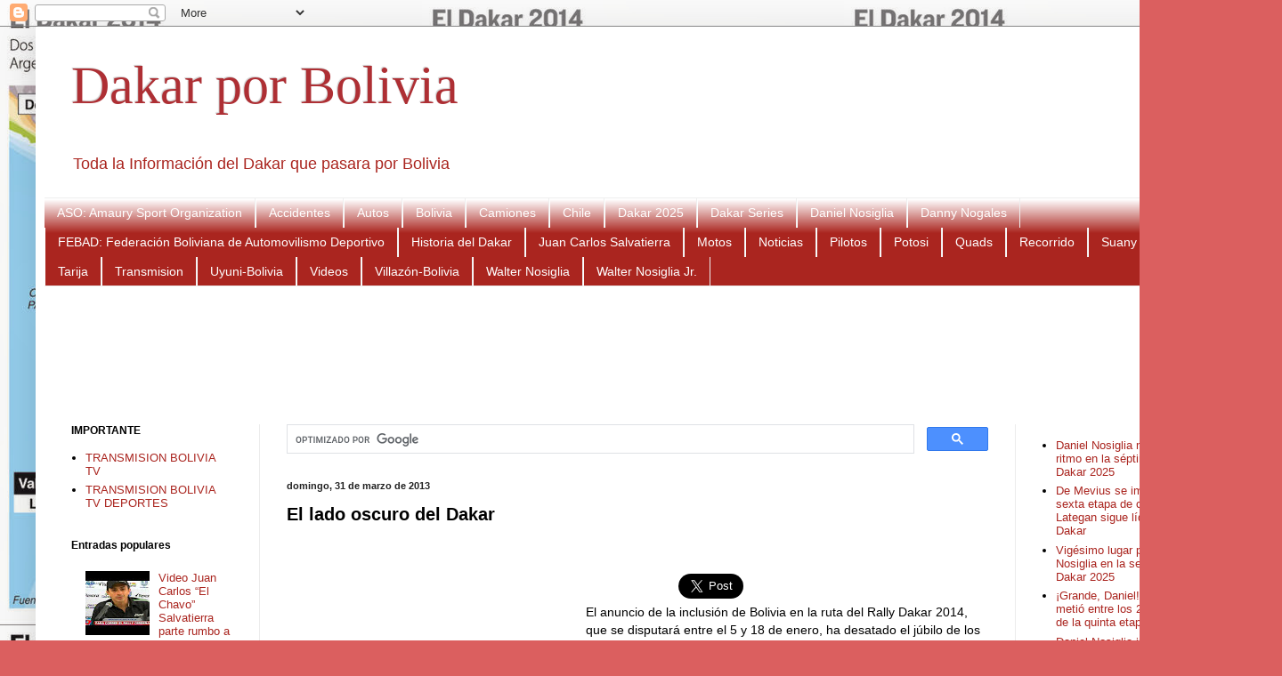

--- FILE ---
content_type: text/html; charset=UTF-8
request_url: https://dakarxbolivia.blogspot.com/2013/03/el-lado-oscuro-del-dakar.html
body_size: 23726
content:
<!DOCTYPE html>
<html class='v2' dir='ltr' xmlns='http://www.w3.org/1999/xhtml' xmlns:b='http://www.google.com/2005/gml/b' xmlns:data='http://www.google.com/2005/gml/data' xmlns:expr='http://www.google.com/2005/gml/expr'>
<head>
<link href='https://www.blogger.com/static/v1/widgets/335934321-css_bundle_v2.css' rel='stylesheet' type='text/css'/>
<script async='async' crossorigin='anonymous' src='https://pagead2.googlesyndication.com/pagead/js/adsbygoogle.js?client=ca-pub-9705739313934510'></script>
<meta content='width=1100' name='viewport'/>
<meta content='text/html; charset=UTF-8' http-equiv='Content-Type'/>
<meta content='blogger' name='generator'/>
<link href='https://dakarxbolivia.blogspot.com/favicon.ico' rel='icon' type='image/x-icon'/>
<link href='https://dakarxbolivia.blogspot.com/2013/03/el-lado-oscuro-del-dakar.html' rel='canonical'/>
<link rel="alternate" type="application/atom+xml" title="Dakar por Bolivia  - Atom" href="https://dakarxbolivia.blogspot.com/feeds/posts/default" />
<link rel="alternate" type="application/rss+xml" title="Dakar por Bolivia  - RSS" href="https://dakarxbolivia.blogspot.com/feeds/posts/default?alt=rss" />
<link rel="service.post" type="application/atom+xml" title="Dakar por Bolivia  - Atom" href="https://www.blogger.com/feeds/1047207049068672154/posts/default" />

<link rel="alternate" type="application/atom+xml" title="Dakar por Bolivia  - Atom" href="https://dakarxbolivia.blogspot.com/feeds/8897860539977422365/comments/default" />
<!--Can't find substitution for tag [blog.ieCssRetrofitLinks]-->
<meta content='https://dakarxbolivia.blogspot.com/2013/03/el-lado-oscuro-del-dakar.html' property='og:url'/>
<meta content='El lado oscuro del Dakar' property='og:title'/>
<meta content='Sitio de Información del Dakar por Bolivia, Oruro, Tupiza, La Paz, Uyuni' property='og:description'/>
<title>El lado oscuro del Dakar | Dakar por Bolivia </title>
<style id='page-skin-1' type='text/css'><!--
/*
-----------------------------------------------
Blogger Template Style
Name:     Simple
Designer: Blogger
URL:      www.blogger.com
----------------------------------------------- */
/* Variable definitions
====================
<Variable name="keycolor" description="Main Color" type="color" default="#66bbdd"/>
<Group description="Page Text" selector="body">
<Variable name="body.font" description="Font" type="font"
default="normal normal 12px Arial, Tahoma, Helvetica, FreeSans, sans-serif"/>
<Variable name="body.text.color" description="Text Color" type="color" default="#222222"/>
</Group>
<Group description="Backgrounds" selector=".body-fauxcolumns-outer">
<Variable name="body.background.color" description="Outer Background" type="color" default="#66bbdd"/>
<Variable name="content.background.color" description="Main Background" type="color" default="#ffffff"/>
<Variable name="header.background.color" description="Header Background" type="color" default="transparent"/>
</Group>
<Group description="Links" selector=".main-outer">
<Variable name="link.color" description="Link Color" type="color" default="#2288bb"/>
<Variable name="link.visited.color" description="Visited Color" type="color" default="#888888"/>
<Variable name="link.hover.color" description="Hover Color" type="color" default="#33aaff"/>
</Group>
<Group description="Blog Title" selector=".header h1">
<Variable name="header.font" description="Font" type="font"
default="normal normal 60px Arial, Tahoma, Helvetica, FreeSans, sans-serif"/>
<Variable name="header.text.color" description="Title Color" type="color" default="#3399bb" />
</Group>
<Group description="Blog Description" selector=".header .description">
<Variable name="description.text.color" description="Description Color" type="color"
default="#777777" />
</Group>
<Group description="Tabs Text" selector=".tabs-inner .widget li a">
<Variable name="tabs.font" description="Font" type="font"
default="normal normal 14px Arial, Tahoma, Helvetica, FreeSans, sans-serif"/>
<Variable name="tabs.text.color" description="Text Color" type="color" default="#999999"/>
<Variable name="tabs.selected.text.color" description="Selected Color" type="color" default="#000000"/>
</Group>
<Group description="Tabs Background" selector=".tabs-outer .PageList">
<Variable name="tabs.background.color" description="Background Color" type="color" default="#f5f5f5"/>
<Variable name="tabs.selected.background.color" description="Selected Color" type="color" default="#eeeeee"/>
</Group>
<Group description="Post Title" selector="h3.post-title, .comments h4">
<Variable name="post.title.font" description="Font" type="font"
default="normal normal 22px Arial, Tahoma, Helvetica, FreeSans, sans-serif"/>
</Group>
<Group description="Date Header" selector=".date-header">
<Variable name="date.header.color" description="Text Color" type="color"
default="#000000"/>
<Variable name="date.header.background.color" description="Background Color" type="color"
default="transparent"/>
<Variable name="date.header.font" description="Text Font" type="font"
default="normal bold 11px Arial, Tahoma, Helvetica, FreeSans, sans-serif"/>
<Variable name="date.header.padding" description="Date Header Padding" type="string" default="inherit"/>
<Variable name="date.header.letterspacing" description="Date Header Letter Spacing" type="string" default="inherit"/>
<Variable name="date.header.margin" description="Date Header Margin" type="string" default="inherit"/>
</Group>
<Group description="Post Footer" selector=".post-footer">
<Variable name="post.footer.text.color" description="Text Color" type="color" default="#666666"/>
<Variable name="post.footer.background.color" description="Background Color" type="color"
default="#f9f9f9"/>
<Variable name="post.footer.border.color" description="Shadow Color" type="color" default="#eeeeee"/>
</Group>
<Group description="Gadgets" selector="h2">
<Variable name="widget.title.font" description="Title Font" type="font"
default="normal bold 11px Arial, Tahoma, Helvetica, FreeSans, sans-serif"/>
<Variable name="widget.title.text.color" description="Title Color" type="color" default="#000000"/>
<Variable name="widget.alternate.text.color" description="Alternate Color" type="color" default="#999999"/>
</Group>
<Group description="Images" selector=".main-inner">
<Variable name="image.background.color" description="Background Color" type="color" default="#ffffff"/>
<Variable name="image.border.color" description="Border Color" type="color" default="#eeeeee"/>
<Variable name="image.text.color" description="Caption Text Color" type="color" default="#000000"/>
</Group>
<Group description="Accents" selector=".content-inner">
<Variable name="body.rule.color" description="Separator Line Color" type="color" default="#eeeeee"/>
<Variable name="tabs.border.color" description="Tabs Border Color" type="color" default="#ececec"/>
</Group>
<Variable name="body.background" description="Body Background" type="background"
color="#db5f5f" default="$(color) none repeat scroll top left"/>
<Variable name="body.background.override" description="Body Background Override" type="string" default=""/>
<Variable name="body.background.gradient.cap" description="Body Gradient Cap" type="url"
default="url(https://resources.blogblog.com/blogblog/data/1kt/simple/gradients_light.png)"/>
<Variable name="body.background.gradient.tile" description="Body Gradient Tile" type="url"
default="url(https://resources.blogblog.com/blogblog/data/1kt/simple/body_gradient_tile_light.png)"/>
<Variable name="content.background.color.selector" description="Content Background Color Selector" type="string" default=".content-inner"/>
<Variable name="content.padding" description="Content Padding" type="length" default="10px" min="0" max="100px"/>
<Variable name="content.padding.horizontal" description="Content Horizontal Padding" type="length" default="10px" min="0" max="100px"/>
<Variable name="content.shadow.spread" description="Content Shadow Spread" type="length" default="40px" min="0" max="100px"/>
<Variable name="content.shadow.spread.webkit" description="Content Shadow Spread (WebKit)" type="length" default="5px" min="0" max="100px"/>
<Variable name="content.shadow.spread.ie" description="Content Shadow Spread (IE)" type="length" default="10px" min="0" max="100px"/>
<Variable name="main.border.width" description="Main Border Width" type="length" default="0" min="0" max="10px"/>
<Variable name="header.background.gradient" description="Header Gradient" type="url" default="none"/>
<Variable name="header.shadow.offset.left" description="Header Shadow Offset Left" type="length" default="-1px" min="-50px" max="50px"/>
<Variable name="header.shadow.offset.top" description="Header Shadow Offset Top" type="length" default="-1px" min="-50px" max="50px"/>
<Variable name="header.shadow.spread" description="Header Shadow Spread" type="length" default="1px" min="0" max="100px"/>
<Variable name="header.padding" description="Header Padding" type="length" default="30px" min="0" max="100px"/>
<Variable name="header.border.size" description="Header Border Size" type="length" default="1px" min="0" max="10px"/>
<Variable name="header.bottom.border.size" description="Header Bottom Border Size" type="length" default="1px" min="0" max="10px"/>
<Variable name="header.border.horizontalsize" description="Header Horizontal Border Size" type="length" default="0" min="0" max="10px"/>
<Variable name="description.text.size" description="Description Text Size" type="string" default="140%"/>
<Variable name="tabs.margin.top" description="Tabs Margin Top" type="length" default="0" min="0" max="100px"/>
<Variable name="tabs.margin.side" description="Tabs Side Margin" type="length" default="30px" min="0" max="100px"/>
<Variable name="tabs.background.gradient" description="Tabs Background Gradient" type="url"
default="url(https://resources.blogblog.com/blogblog/data/1kt/simple/gradients_light.png)"/>
<Variable name="tabs.border.width" description="Tabs Border Width" type="length" default="1px" min="0" max="10px"/>
<Variable name="tabs.bevel.border.width" description="Tabs Bevel Border Width" type="length" default="1px" min="0" max="10px"/>
<Variable name="post.margin.bottom" description="Post Bottom Margin" type="length" default="25px" min="0" max="100px"/>
<Variable name="image.border.small.size" description="Image Border Small Size" type="length" default="2px" min="0" max="10px"/>
<Variable name="image.border.large.size" description="Image Border Large Size" type="length" default="5px" min="0" max="10px"/>
<Variable name="page.width.selector" description="Page Width Selector" type="string" default=".region-inner"/>
<Variable name="page.width" description="Page Width" type="string" default="auto"/>
<Variable name="main.section.margin" description="Main Section Margin" type="length" default="15px" min="0" max="100px"/>
<Variable name="main.padding" description="Main Padding" type="length" default="15px" min="0" max="100px"/>
<Variable name="main.padding.top" description="Main Padding Top" type="length" default="30px" min="0" max="100px"/>
<Variable name="main.padding.bottom" description="Main Padding Bottom" type="length" default="30px" min="0" max="100px"/>
<Variable name="paging.background"
color="#ffffff"
description="Background of blog paging area" type="background"
default="transparent none no-repeat scroll top center"/>
<Variable name="footer.bevel" description="Bevel border length of footer" type="length" default="0" min="0" max="10px"/>
<Variable name="mobile.background.overlay" description="Mobile Background Overlay" type="string"
default="transparent none repeat scroll top left"/>
<Variable name="mobile.background.size" description="Mobile Background Size" type="string" default="auto"/>
<Variable name="mobile.button.color" description="Mobile Button Color" type="color" default="#ffffff" />
<Variable name="startSide" description="Side where text starts in blog language" type="automatic" default="left"/>
<Variable name="endSide" description="Side where text ends in blog language" type="automatic" default="right"/>
*/
/* Content
----------------------------------------------- */
body {
font: normal normal 13px Arial, Tahoma, Helvetica, FreeSans, sans-serif;
color: #000000;
background: #db5f5f url(//2.bp.blogspot.com/-UqV2UxkSzkE/UqJGvDsJVoI/AAAAAAAAKHY/0snhtNrw2G0/s0/Info-Rally-Dakar_LRZIMA20130321_0008_11.jpg) repeat scroll top left;
padding: 0 40px 40px 40px;
}
html body .region-inner {
min-width: 0;
max-width: 100%;
width: auto;
}
h2 {
font-size: 22px;
}
a:link {
text-decoration:none;
color: #aa251f;
}
a:visited {
text-decoration:none;
color: #ff4529;
}
a:hover {
text-decoration:underline;
color: #ff4529;
}
.body-fauxcolumn-outer .fauxcolumn-inner {
background: transparent none repeat scroll top left;
_background-image: none;
}
.body-fauxcolumn-outer .cap-top {
position: absolute;
z-index: 1;
height: 400px;
width: 100%;
}
.body-fauxcolumn-outer .cap-top .cap-left {
width: 100%;
background: transparent none repeat-x scroll top left;
_background-image: none;
}
.content-outer {
-moz-box-shadow: 0 0 40px rgba(0, 0, 0, .15);
-webkit-box-shadow: 0 0 5px rgba(0, 0, 0, .15);
-goog-ms-box-shadow: 0 0 10px #333333;
box-shadow: 0 0 40px rgba(0, 0, 0, .15);
margin-bottom: 1px;
}
.content-inner {
padding: 10px 10px;
}
.content-inner {
background-color: #ffffff;
}
/* Header
----------------------------------------------- */
.header-outer {
background: transparent none repeat-x scroll 0 -400px;
_background-image: none;
}
.Header h1 {
font: normal normal 60px Georgia, Utopia, 'Palatino Linotype', Palatino, serif;
color: #ae2f34;
text-shadow: -1px -1px 1px rgba(0, 0, 0, .2);
}
.Header h1 a {
color: #ae2f34;
}
.Header .description {
font-size: 140%;
color: #aa251f;
}
.header-inner .Header .titlewrapper {
padding: 22px 30px;
}
.header-inner .Header .descriptionwrapper {
padding: 0 30px;
}
/* Tabs
----------------------------------------------- */
.tabs-inner .section:first-child {
border-top: 1px solid #eeeeee;
}
.tabs-inner .section:first-child ul {
margin-top: -1px;
border-top: 1px solid #eeeeee;
border-left: 0 solid #eeeeee;
border-right: 0 solid #eeeeee;
}
.tabs-inner .widget ul {
background: #aa251f url(//www.blogblog.com/1kt/simple/gradients_light.png) repeat-x scroll 0 -800px;
_background-image: none;
border-bottom: 1px solid #eeeeee;
margin-top: 0;
margin-left: -30px;
margin-right: -30px;
}
.tabs-inner .widget li a {
display: inline-block;
padding: .6em 1em;
font: normal normal 14px Arial, Tahoma, Helvetica, FreeSans, sans-serif;
color: #ffffff;
border-left: 1px solid #ffffff;
border-right: 1px solid #eeeeee;
}
.tabs-inner .widget li:first-child a {
border-left: none;
}
.tabs-inner .widget li.selected a, .tabs-inner .widget li a:hover {
color: #aa251f;
background-color: #ffffff;
text-decoration: none;
}
/* Columns
----------------------------------------------- */
.main-outer {
border-top: 0 solid #ececec;
}
.fauxcolumn-left-outer .fauxcolumn-inner {
border-right: 1px solid #ececec;
}
.fauxcolumn-right-outer .fauxcolumn-inner {
border-left: 1px solid #ececec;
}
/* Headings
----------------------------------------------- */
div.widget > h2,
div.widget h2.title {
margin: 0 0 1em 0;
font: normal bold 12px Arial, Tahoma, Helvetica, FreeSans, sans-serif;
color: #000000;
}
/* Widgets
----------------------------------------------- */
.widget .zippy {
color: #949494;
text-shadow: 2px 2px 1px rgba(0, 0, 0, .1);
}
.widget .popular-posts ul {
list-style: none;
}
/* Posts
----------------------------------------------- */
h2.date-header {
font: normal bold 11px Arial, Tahoma, Helvetica, FreeSans, sans-serif;
}
.date-header span {
background-color: transparent;
color: #222222;
padding: inherit;
letter-spacing: inherit;
margin: inherit;
}
.main-inner {
padding-top: 30px;
padding-bottom: 30px;
}
.main-inner .column-center-inner {
padding: 0 15px;
}
.main-inner .column-center-inner .section {
margin: 0 15px;
}
.post {
margin: 0 0 25px 0;
}
h3.post-title, .comments h4 {
font: normal bold 20px Arial, Tahoma, Helvetica, FreeSans, sans-serif;
margin: .75em 0 0;
}
.post-body {
font-size: 110%;
line-height: 1.4;
position: relative;
}
.post-body img, .post-body .tr-caption-container, .Profile img, .Image img,
.BlogList .item-thumbnail img {
padding: 2px;
background: #ffffff;
border: 1px solid #ececec;
-moz-box-shadow: 1px 1px 5px rgba(0, 0, 0, .1);
-webkit-box-shadow: 1px 1px 5px rgba(0, 0, 0, .1);
box-shadow: 1px 1px 5px rgba(0, 0, 0, .1);
}
.post-body img, .post-body .tr-caption-container {
padding: 5px;
}
.post-body .tr-caption-container {
color: #222222;
}
.post-body .tr-caption-container img {
padding: 0;
background: transparent;
border: none;
-moz-box-shadow: 0 0 0 rgba(0, 0, 0, .1);
-webkit-box-shadow: 0 0 0 rgba(0, 0, 0, .1);
box-shadow: 0 0 0 rgba(0, 0, 0, .1);
}
.post-header {
margin: 0 0 1.5em;
line-height: 1.6;
font-size: 90%;
}
.post-footer {
margin: 20px -2px 0;
padding: 5px 10px;
color: #5a5a5a;
background-color: #f7f7f7;
border-bottom: 1px solid #ececec;
line-height: 1.6;
font-size: 90%;
}
#comments .comment-author {
padding-top: 1.5em;
border-top: 1px solid #ececec;
background-position: 0 1.5em;
}
#comments .comment-author:first-child {
padding-top: 0;
border-top: none;
}
.avatar-image-container {
margin: .2em 0 0;
}
#comments .avatar-image-container img {
border: 1px solid #ececec;
}
/* Comments
----------------------------------------------- */
.comments .comments-content .icon.blog-author {
background-repeat: no-repeat;
background-image: url([data-uri]);
}
.comments .comments-content .loadmore a {
border-top: 1px solid #949494;
border-bottom: 1px solid #949494;
}
.comments .comment-thread.inline-thread {
background-color: #f7f7f7;
}
.comments .continue {
border-top: 2px solid #949494;
}
/* Accents
---------------------------------------------- */
.section-columns td.columns-cell {
border-left: 1px solid #ececec;
}
.blog-pager {
background: transparent none no-repeat scroll top center;
}
.blog-pager-older-link, .home-link,
.blog-pager-newer-link {
background-color: #ffffff;
padding: 5px;
}
.footer-outer {
border-top: 0 dashed #bbbbbb;
}
/* Mobile
----------------------------------------------- */
body.mobile  {
background-size: auto;
}
.mobile .body-fauxcolumn-outer {
background: transparent none repeat scroll top left;
}
.mobile .body-fauxcolumn-outer .cap-top {
background-size: 100% auto;
}
.mobile .content-outer {
-webkit-box-shadow: 0 0 3px rgba(0, 0, 0, .15);
box-shadow: 0 0 3px rgba(0, 0, 0, .15);
}
.mobile .tabs-inner .widget ul {
margin-left: 0;
margin-right: 0;
}
.mobile .post {
margin: 0;
}
.mobile .main-inner .column-center-inner .section {
margin: 0;
}
.mobile .date-header span {
padding: 0.1em 10px;
margin: 0 -10px;
}
.mobile h3.post-title {
margin: 0;
}
.mobile .blog-pager {
background: transparent none no-repeat scroll top center;
}
.mobile .footer-outer {
border-top: none;
}
.mobile .main-inner, .mobile .footer-inner {
background-color: #ffffff;
}
.mobile-index-contents {
color: #000000;
}
.mobile-link-button {
background-color: #aa251f;
}
.mobile-link-button a:link, .mobile-link-button a:visited {
color: #ffffff;
}
.mobile .tabs-inner .section:first-child {
border-top: none;
}
.mobile .tabs-inner .PageList .widget-content {
background-color: #ffffff;
color: #aa251f;
border-top: 1px solid #eeeeee;
border-bottom: 1px solid #eeeeee;
}
.mobile .tabs-inner .PageList .widget-content .pagelist-arrow {
border-left: 1px solid #eeeeee;
}

--></style>
<style id='template-skin-1' type='text/css'><!--
body {
min-width: 1360px;
}
.content-outer, .content-fauxcolumn-outer, .region-inner {
min-width: 1360px;
max-width: 1360px;
_width: 1360px;
}
.main-inner .columns {
padding-left: 242px;
padding-right: 250px;
}
.main-inner .fauxcolumn-center-outer {
left: 242px;
right: 250px;
/* IE6 does not respect left and right together */
_width: expression(this.parentNode.offsetWidth -
parseInt("242px") -
parseInt("250px") + 'px');
}
.main-inner .fauxcolumn-left-outer {
width: 242px;
}
.main-inner .fauxcolumn-right-outer {
width: 250px;
}
.main-inner .column-left-outer {
width: 242px;
right: 100%;
margin-left: -242px;
}
.main-inner .column-right-outer {
width: 250px;
margin-right: -250px;
}
#layout {
min-width: 0;
}
#layout .content-outer {
min-width: 0;
width: 800px;
}
#layout .region-inner {
min-width: 0;
width: auto;
}
--></style>
<!-- ETIQUETAS META TWITTER -->
<!--INICIA TAGS PARA TWITTER, VER: https://dev.twitter.com/cards/types/summary -->
<meta content='summary_large_image' name='twitter:card'/>
<meta content='@blogsnoticias' name='twitter:site'/>
<meta content='@blogsnoticias' name='twitter:creator'/>
<!-- SI ES EL INDEX (PAGINA PRINCIPAL) -->
<meta content='https://dakarxbolivia.blogspot.com/2013/03/el-lado-oscuro-del-dakar.html' name='og:url'/>
<meta content='El lado oscuro del Dakar' name='og:title'/>
<meta content='' name='og:image'/>
<!-- SI EL POST CONTIENE DESCRIPCION (SEARCH DESCRIPTION) -->
<meta content='Mira el post completo. Si te gusta no olvides en darle RT, +1 y compartirlo :D' name='og:description'/>
<!--FIN DE TAGS PARA TWITTER-->
<link href='https://www.blogger.com/dyn-css/authorization.css?targetBlogID=1047207049068672154&amp;zx=bacb9946-a65d-4dd4-87b6-3d8cce64a435' media='none' onload='if(media!=&#39;all&#39;)media=&#39;all&#39;' rel='stylesheet'/><noscript><link href='https://www.blogger.com/dyn-css/authorization.css?targetBlogID=1047207049068672154&amp;zx=bacb9946-a65d-4dd4-87b6-3d8cce64a435' rel='stylesheet'/></noscript>
<meta name='google-adsense-platform-account' content='ca-host-pub-1556223355139109'/>
<meta name='google-adsense-platform-domain' content='blogspot.com'/>

<!-- data-ad-client=ca-pub-9705739313934510 -->

</head>
<body class='loading'>
<div class='navbar section' id='navbar'><div class='widget Navbar' data-version='1' id='Navbar1'><script type="text/javascript">
    function setAttributeOnload(object, attribute, val) {
      if(window.addEventListener) {
        window.addEventListener('load',
          function(){ object[attribute] = val; }, false);
      } else {
        window.attachEvent('onload', function(){ object[attribute] = val; });
      }
    }
  </script>
<div id="navbar-iframe-container"></div>
<script type="text/javascript" src="https://apis.google.com/js/platform.js"></script>
<script type="text/javascript">
      gapi.load("gapi.iframes:gapi.iframes.style.bubble", function() {
        if (gapi.iframes && gapi.iframes.getContext) {
          gapi.iframes.getContext().openChild({
              url: 'https://www.blogger.com/navbar/1047207049068672154?po\x3d8897860539977422365\x26origin\x3dhttps://dakarxbolivia.blogspot.com',
              where: document.getElementById("navbar-iframe-container"),
              id: "navbar-iframe"
          });
        }
      });
    </script><script type="text/javascript">
(function() {
var script = document.createElement('script');
script.type = 'text/javascript';
script.src = '//pagead2.googlesyndication.com/pagead/js/google_top_exp.js';
var head = document.getElementsByTagName('head')[0];
if (head) {
head.appendChild(script);
}})();
</script>
</div></div>
<div class='body-fauxcolumns'>
<div class='fauxcolumn-outer body-fauxcolumn-outer'>
<div class='cap-top'>
<div class='cap-left'></div>
<div class='cap-right'></div>
</div>
<div class='fauxborder-left'>
<div class='fauxborder-right'></div>
<div class='fauxcolumn-inner'>
</div>
</div>
<div class='cap-bottom'>
<div class='cap-left'></div>
<div class='cap-right'></div>
</div>
</div>
</div>
<div class='content'>
<div class='content-fauxcolumns'>
<div class='fauxcolumn-outer content-fauxcolumn-outer'>
<div class='cap-top'>
<div class='cap-left'></div>
<div class='cap-right'></div>
</div>
<div class='fauxborder-left'>
<div class='fauxborder-right'></div>
<div class='fauxcolumn-inner'>
</div>
</div>
<div class='cap-bottom'>
<div class='cap-left'></div>
<div class='cap-right'></div>
</div>
</div>
</div>
<div class='content-outer'>
<div class='content-cap-top cap-top'>
<div class='cap-left'></div>
<div class='cap-right'></div>
</div>
<div class='fauxborder-left content-fauxborder-left'>
<div class='fauxborder-right content-fauxborder-right'></div>
<div class='content-inner'>
<header>
<div class='header-outer'>
<div class='header-cap-top cap-top'>
<div class='cap-left'></div>
<div class='cap-right'></div>
</div>
<div class='fauxborder-left header-fauxborder-left'>
<div class='fauxborder-right header-fauxborder-right'></div>
<div class='region-inner header-inner'>
<div class='header section' id='header'><div class='widget Header' data-version='1' id='Header1'>
<div id='header-inner'>
<div class='titlewrapper'>
<h1 class='title'>
<a href='https://dakarxbolivia.blogspot.com/'>
Dakar por Bolivia 
</a>
</h1>
</div>
<div class='descriptionwrapper'>
<p class='description'><span>Toda la Información del Dakar que pasara por Bolivia</span></p>
</div>
</div>
</div></div>
</div>
</div>
<div class='header-cap-bottom cap-bottom'>
<div class='cap-left'></div>
<div class='cap-right'></div>
</div>
</div>
</header>
<!-- Adsense vista movil -->
<!-- Adsense vista movil -->
<div class='tabs-outer'>
<div class='tabs-cap-top cap-top'>
<div class='cap-left'></div>
<div class='cap-right'></div>
</div>
<div class='fauxborder-left tabs-fauxborder-left'>
<div class='fauxborder-right tabs-fauxborder-right'></div>
<div class='region-inner tabs-inner'>
<div class='tabs section' id='crosscol'><div class='widget Label' data-version='1' id='Label1'>
<h2>Temas</h2>
<div class='widget-content list-label-widget-content'>
<ul>
<li>
<a dir='ltr' href='https://dakarxbolivia.blogspot.com/search/label/ASO%3A%20Amaury%20Sport%20Organization'>ASO: Amaury Sport Organization</a>
</li>
<li>
<a dir='ltr' href='https://dakarxbolivia.blogspot.com/search/label/Accidentes'>Accidentes</a>
</li>
<li>
<a dir='ltr' href='https://dakarxbolivia.blogspot.com/search/label/Autos'>Autos</a>
</li>
<li>
<a dir='ltr' href='https://dakarxbolivia.blogspot.com/search/label/Bolivia'>Bolivia</a>
</li>
<li>
<a dir='ltr' href='https://dakarxbolivia.blogspot.com/search/label/Camiones'>Camiones</a>
</li>
<li>
<a dir='ltr' href='https://dakarxbolivia.blogspot.com/search/label/Chile'>Chile</a>
</li>
<li>
<a dir='ltr' href='https://dakarxbolivia.blogspot.com/search/label/Dakar%202025'>Dakar 2025</a>
</li>
<li>
<a dir='ltr' href='https://dakarxbolivia.blogspot.com/search/label/Dakar%20Series'>Dakar Series</a>
</li>
<li>
<a dir='ltr' href='https://dakarxbolivia.blogspot.com/search/label/Daniel%20Nosiglia'>Daniel Nosiglia</a>
</li>
<li>
<a dir='ltr' href='https://dakarxbolivia.blogspot.com/search/label/Danny%20Nogales'>Danny Nogales</a>
</li>
<li>
<a dir='ltr' href='https://dakarxbolivia.blogspot.com/search/label/FEBAD%3A%20Federaci%C3%B3n%20Boliviana%20de%20Automovilismo%20Deportivo'>FEBAD: Federación Boliviana de Automovilismo Deportivo</a>
</li>
<li>
<a dir='ltr' href='https://dakarxbolivia.blogspot.com/search/label/Historia%20del%20Dakar'>Historia del Dakar</a>
</li>
<li>
<a dir='ltr' href='https://dakarxbolivia.blogspot.com/search/label/Juan%20Carlos%20Salvatierra'>Juan Carlos Salvatierra</a>
</li>
<li>
<a dir='ltr' href='https://dakarxbolivia.blogspot.com/search/label/Motos'>Motos</a>
</li>
<li>
<a dir='ltr' href='https://dakarxbolivia.blogspot.com/search/label/Noticias'>Noticias</a>
</li>
<li>
<a dir='ltr' href='https://dakarxbolivia.blogspot.com/search/label/Pilotos'>Pilotos</a>
</li>
<li>
<a dir='ltr' href='https://dakarxbolivia.blogspot.com/search/label/Potosi'>Potosi</a>
</li>
<li>
<a dir='ltr' href='https://dakarxbolivia.blogspot.com/search/label/Quads'>Quads</a>
</li>
<li>
<a dir='ltr' href='https://dakarxbolivia.blogspot.com/search/label/Recorrido'>Recorrido</a>
</li>
<li>
<a dir='ltr' href='https://dakarxbolivia.blogspot.com/search/label/Suany%20Martinez'>Suany Martinez</a>
</li>
<li>
<a dir='ltr' href='https://dakarxbolivia.blogspot.com/search/label/Tarija'>Tarija</a>
</li>
<li>
<a dir='ltr' href='https://dakarxbolivia.blogspot.com/search/label/Transmision'>Transmision</a>
</li>
<li>
<a dir='ltr' href='https://dakarxbolivia.blogspot.com/search/label/Uyuni-Bolivia'>Uyuni-Bolivia</a>
</li>
<li>
<a dir='ltr' href='https://dakarxbolivia.blogspot.com/search/label/Videos'>Videos</a>
</li>
<li>
<a dir='ltr' href='https://dakarxbolivia.blogspot.com/search/label/Villaz%C3%B3n-Bolivia'>Villazón-Bolivia</a>
</li>
<li>
<a dir='ltr' href='https://dakarxbolivia.blogspot.com/search/label/Walter%20Nosiglia'>Walter Nosiglia</a>
</li>
<li>
<a dir='ltr' href='https://dakarxbolivia.blogspot.com/search/label/Walter%20Nosiglia%20Jr.'>Walter Nosiglia Jr.</a>
</li>
</ul>
<div class='clear'></div>
</div>
</div></div>
<div class='tabs section' id='crosscol-overflow'><div class='widget HTML' data-version='1' id='HTML3'>
<div class='widget-content'>
<div style="text-align: center;">
<script async src="//pagead2.googlesyndication.com/pagead/js/adsbygoogle.js"></script>
<!-- dakar banner arriba -->
<ins class="adsbygoogle"
     style="display:inline-block;width:728px;height:90px"
     data-ad-client="ca-pub-9705739313934510"
     data-ad-slot="3781229980"></ins>
<script>
(adsbygoogle = window.adsbygoogle || []).push({});
</script>
</div>
</div>
<div class='clear'></div>
</div></div>
</div>
</div>
<div class='tabs-cap-bottom cap-bottom'>
<div class='cap-left'></div>
<div class='cap-right'></div>
</div>
</div>
<div class='main-outer'>
<div class='main-cap-top cap-top'>
<div class='cap-left'></div>
<div class='cap-right'></div>
</div>
<div class='fauxborder-left main-fauxborder-left'>
<div class='fauxborder-right main-fauxborder-right'></div>
<div class='region-inner main-inner'>
<div class='columns fauxcolumns'>
<div class='fauxcolumn-outer fauxcolumn-center-outer'>
<div class='cap-top'>
<div class='cap-left'></div>
<div class='cap-right'></div>
</div>
<div class='fauxborder-left'>
<div class='fauxborder-right'></div>
<div class='fauxcolumn-inner'>
</div>
</div>
<div class='cap-bottom'>
<div class='cap-left'></div>
<div class='cap-right'></div>
</div>
</div>
<div class='fauxcolumn-outer fauxcolumn-left-outer'>
<div class='cap-top'>
<div class='cap-left'></div>
<div class='cap-right'></div>
</div>
<div class='fauxborder-left'>
<div class='fauxborder-right'></div>
<div class='fauxcolumn-inner'>
</div>
</div>
<div class='cap-bottom'>
<div class='cap-left'></div>
<div class='cap-right'></div>
</div>
</div>
<div class='fauxcolumn-outer fauxcolumn-right-outer'>
<div class='cap-top'>
<div class='cap-left'></div>
<div class='cap-right'></div>
</div>
<div class='fauxborder-left'>
<div class='fauxborder-right'></div>
<div class='fauxcolumn-inner'>
</div>
</div>
<div class='cap-bottom'>
<div class='cap-left'></div>
<div class='cap-right'></div>
</div>
</div>
<!-- corrects IE6 width calculation -->
<div class='columns-inner'>
<div class='column-center-outer'>
<div class='column-center-inner'>
<div class='main section' id='main'><div class='widget HTML' data-version='1' id='HTML2'>
<div class='widget-content'>
<script>
  (function() {
    var cx = 'partner-pub-9705739313934510:9301543182';
    var gcse = document.createElement('script');
    gcse.type = 'text/javascript';
    gcse.async = true;
    gcse.src = 'https://cse.google.com/cse.js?cx=' + cx;
    var s = document.getElementsByTagName('script')[0];
    s.parentNode.insertBefore(gcse, s);
  })();
</script>
<gcse:searchbox-only></gcse:searchbox-only>
</div>
<div class='clear'></div>
</div><div class='widget Blog' data-version='1' id='Blog1'>
<div class='blog-posts hfeed'>

          <div class="date-outer">
        
<h2 class='date-header'><span>domingo, 31 de marzo de 2013</span></h2>

          <div class="date-posts">
        
<div class='post-outer'>
<div class='post hentry' itemprop='blogPost' itemscope='itemscope' itemtype='http://schema.org/BlogPosting'>
<meta content='1047207049068672154' itemprop='blogId'/>
<meta content='8897860539977422365' itemprop='postId'/>
<a name='8897860539977422365'></a>
<h3 class='post-title entry-title' itemprop='name'>
El lado oscuro del Dakar
</h3>
<div class='post-header'>
<div class='post-header-line-1'></div>
</div>
<div style='text-align: center;'>
</div>
<div style='float:left;'>
<script async src="//pagead2.googlesyndication.com/pagead/js/adsbygoogle.js"></script>
<!-- dakar post grande -->
<ins class="adsbygoogle"
     style="display:inline-block;width:336px;height:280px"
     data-ad-client="ca-pub-9705739313934510"
     data-ad-slot="3640321181"></ins>
<script>
(adsbygoogle = window.adsbygoogle || []).push({});
</script>

</div>
<iframe allowTransparency='true' frameborder='0' scrolling='no' src='http://www.facebook.com/plugins/like.php?href=https://dakarxbolivia.blogspot.com/2013/03/el-lado-oscuro-del-dakar.html&layout=box_count&show_faces=true&width=100&action=like&font=arial&colorscheme=light' style='border:none; overflow:hidden; width:100px; height:65px'></iframe>
<a class='twitter-share-button' data-count='horizontal' data-lang='es' data-size='large' data-text='El lado oscuro del Dakar' data-url='https://dakarxbolivia.blogspot.com/2013/03/el-lado-oscuro-del-dakar.html' data-via='futbolbolivia' href='http://twitter.com/share'>Tweet</a><script src="//platform.twitter.com/widgets.js" type="text/javascript"></script>
<div class='post-body entry-content' id='post-body-8897860539977422365' itemprop='description articleBody'>
El anuncio de la inclusión de Bolivia en la ruta del Rally Dakar 2014, que se disputará entre el 5 y 18 de enero, ha desatado el júbilo de los aficionados a los motores, aunque, como se ha informado, sólo las motocicletas y cuadriciclos (o quads) pasarán por una ruta que comprende Villazón, Tupiza y el Salar de Uyuni.<br />
<br />
La celebración se fundamenta, además del apego en el país a un deporte tan tradicional como el &#8220;tuerca&#8221;, en que, como ha asegurado la transnacional francesa Amaury Sport Organisation (ASO), la exposición mediática a la cual estará sometida Bolivia, durante la realización del famoso rally, se traducirá en ingresos contantes y sonantes por el turismo y por otras actividades relacionadas con la extenuante prueba.<br />
<br />
Ciertamente, las cifras del Dakar son impresionantes. En 2013 participaron 745 corredores en las cuatro especialidades -además de motocicletas y quads, vehículos y camiones-; 4,6 millones de personas siguieron la competencia del año pasado, otros 74 millones visitaron su sitio web y la ASO estima que los ingresos llegaron a 373 millones de dólares, sin considerar los de Chile.<br />
<br />
Si se apela a la información publicada en la prensa, el ingreso neto llegó a 59 millones de dólares en Perú, a 100 millones de dólares en Chile y a 162 millones de dólares en Argentina.<br />
<br />
Se trata de ganancias vinculadas con una competencia que en realidad es un gran espectáculo mediático; ASO es, en esencia, uno de los brazos más importantes del grupo comunicacional galo Amaury, que controla los rotativos L&#8217;equipe y Le Parisien y que impulsa anualmente pruebas tan famosas como el Tour de Francia, la Maratón de París y el Abierto de Francia de Golf, entre otras.<br />
<br />
Por eso, cuando el miércoles 20, en París, se anunció la inclusión del país en la carrera, el encargado de relaciones internacionales de ASO, Gregory Murac, dijo que &#8220;Bolivia estará en la placa de promoción turística en 190 naciones&#8221;. En 2013, 261 periodistas de 122 medios informativos de 27 países cubrieron el rally. Y si a ellos se suman los posts de las redes sociales, el impacto es mayor.<br />
<br />
En la versión 2014 se descartó la incursión en rutas peruanas, lo cual, en Lima, se atribuye al lobby del presidente Evo Morales con la ASO. &#8220;El Dakar pasará por el camino de la quinua y el litio. Estamos preparados para recibir esta aventura. No confiaba en la prueba, pero los ministros y ministras me abrieron los ojos&#8221;, declaró Morales.<br />
<br />
Y uno de los dos negociadores con la ASO, el ministro de Culturas, Pablo Groux, afirmó en una entrevista con la red Uno que por cada 100 bolivianos que invierta el país en la competencia se obtendrá un monto similar.<br />
<br />
Pero no es oro todo lo que reluce. Así como la prueba automovilística tiene millones de fans, también han surgido detractores, tanto en África como en Latinoamérica, quienes denuncian lo que se puede llamar el lado oscuro de esta célebre competición.<br />
<br />
Rally &#8220;publicitario&#8221;<br />
<br />
El Dakar surgió de un hecho fortuito. En 1977, el corredor de motocicletas Thierry Sabine se extravió en el desierto de Libia, cuando participaba en el rally Abidjan-Niza; después de ser rescatado de las dunas se le ocurrió promover una difícil competición, disputada a partir de 1978, en la cual, simultáneamente, los pilotos pusieran en juego sus habilidades y pudieran admirar los increíbles paisajes que él recorrió cuando vagaba, sin rumbo, por el desierto reseco.<br />
<br />
La idea original consistía en afrontar una carrera entre Europa y África, de unos 10.000 kilómetros, en la que se conjugaran la resistencia y la adrenalina; pero en 2008, luego del asesinato de cuatro franceses y tres militares africanos y de las amenazas del grupo terrorista Al Qaeda, el Gobierno galo recomendó que la competición no pasara por Mauritania. A raíz del clima político en ese continente se suspendió la carrera de ese año y a partir del siguiente se trasladó a América Latina.<br />
<br />
Pero ya en África surgieron posiciones críticas contra la competencia. &#191;Cuál es el argumento central de los grupos antirally? Aunque enumeran los accidentes en ruta, en los cuales perecieron niños que espectaban la prueba, se califica al Dakar como una suerte de danza de millones de dólares en publicidad impulsada por las principales marcas del mercado, en diversas áreas, que se escenifica en medio de territorios, por lo general, castigados por una profunda pobreza.<br />
<br />
Lo cual equivale a decir que en la prueba automovilística se encuentran, en un impresionante careo, el primer mundo con el tercer y hasta cuarto mundos. O, lo que es lo mismo, la ostentación de lo que se ha denominado también como el mundo del dinero con las necesidades de las naciones marginadas de ese sistema, que reduce todo a un precio en dólares. Esta opinión es sustentada, además, por quienes critican severamente los desequilibrios del orden capitalista, que opera bajo la lógica de la metrópoli y los países periféricos, la primera con el control financiero e industrial y los segundos como productores sólo de materias primas.<br />
<br />
Bajo este punto de vista, la carrera es una expresión más de la globalización o internacionalización de mercados promovida por las mayores transnacionales del planeta y la posición contraria es sostenida por quienes creen que otro mundo es posible.<br />
<br />
En 2005, 24 organizaciones no gubernamentales, ambientalistas y sindicales suscribieron un manifiesto mediante el cual pidieron la supresión, en África, del Dakar, calificado de &#8220;evento publicitario en el continente de la pobreza&#8221;, a la vez que criticaron la &#8220;utilización de África, destrozada por el sida, el hambre y el endeudamiento, como terreno de juego&#8221;. Como se advierte, los activistas no creen que la carrera sea emocionante y menos deportiva, como afirma ASO. Por el contrario, el manifiesto protesta contra los largos años de &#8220;ganancias de las transnacionales automotrices y mediáticas&#8221;.<br />
<br />
En la mencionada entrevista en la red Uno, el conductor televisivo Enrique Salazar le preguntó al ministro Groux si el Gobierno, que se autocalifica de izquierda, no había caído en una contradicción ideológica al haber logrado que el Dakar, considerado por sus detractores como una expresión de las multinacionales, pasara por el país, a lo cual el dignatario de Estado dio una -así la denominó- &#8220;respuesta política&#8221;: que entre el capitalismo y el socialismo la diferencia estriba en cómo se emplea el excedente y que los ingresos del rally se destinarían al desarrollo de la zona por la cual atravesará la competencia, que es una de las más deprimidas del país.<br />
<br />
Daños ecológicos<br />
<br />
Los críticos del Dakar no sólo creen que se trata de una reedición de prácticas colonialistas, sino que sus efectos sobre el medio ambiente son irreversibles.<br />
<br />
Si el manifiesto de 2005 que pide la desaparición de la competencia señalaba que la meta era &#8220;librarse de la contaminación y la polución&#8221; en África, ya se ha comprobado que la versión 2009 causó daños ambientales en Chile.<br />
<br />
Según un estudio efectuado por el gubernamental Consejo de Monumentos Nacionales (CMN), la carrera causó daños en seis sectores, hoy gravemente afectados por la destrucción de piezas líticas, cerámicas, estructuras de piedra y osamentas humanas de hace 9.000 años antes de Cristo. &#8220;Cualquier daño al patrimonio arqueológico es invaluable e irreparable&#8221;, dijo el secretario ejecutivo del CMN, Óscar Acuña, según la prensa chilena.<br />
<br />
&#8220;Hay una alteración de un 50% de la superficie, destruyéndose completamente la secuencia estratigráfica (sucesión de capas naturales y culturales) y quedando todos los materiales detallados descontextualizados (...) Es factible que se haya afectado de manera absoluta otro tipo de evidencias arqueológicas, constituidas por los fogones que utilizó la gente para procesar los alimentos&#8221;, expresa el informe.<br />
<br />
También se han señalado los riesgos sobre el llamado &#8220;desierto florido&#8221; de Atacama. &#8220;El Rally Dakar, sin exagerar, es lo más parecido a Atila. Ocasiona una devastación tal que nunca más logra crecer el verde en las zonas donde pasa una caravana de este tipo, que no se limita sólo a los competidores, sino que están también los equipos técnicos, el personal de la organización y los visitantes que acuden en calidad de espectadores&#8221;, declaró el portavoz de la ONG chilena Acción Ecológica, Luis Mariano Rendón.<br />
<br />
En Bolivia, también los ecologistas han manifestado, aunque no como en África, su temor por los efectos de la carrera sobre la flora y fauna locales, pero también sobre el Salar de Uyuni, que es una de las principales atracciones turísticas del país.<br />
<br />
Pero si de algo valen las lecciones aprendidas, cabe señalar que en Chile se han realizado estudios de impacto ambiental sobre el trazado de la prueba, que sin embargo la ASO mantiene como un secreto de Estado hasta casi la largada de los motorizados. &#191;Estamos a tiempo de lograr que la carrera no tenga efectos ambientales? 
<div style='clear: both;'></div>
</div>
<div class='post-footer'>
<div class='post-footer-line post-footer-line-1'><span class='post-author vcard'>
Publicado por
<span class='fn' itemprop='author' itemscope='itemscope' itemtype='http://schema.org/Person'>
<meta content='https://www.blogger.com/profile/03586121005160801596' itemprop='url'/>
<a href='https://www.blogger.com/profile/03586121005160801596' rel='author' title='author profile'>
<span itemprop='name'>futbolbolivia</span>
</a>
</span>
</span>
<span class='post-timestamp'>
en
<meta content='https://dakarxbolivia.blogspot.com/2013/03/el-lado-oscuro-del-dakar.html' itemprop='url'/>
<a class='timestamp-link' href='https://dakarxbolivia.blogspot.com/2013/03/el-lado-oscuro-del-dakar.html' rel='bookmark' title='permanent link'><abbr class='published' itemprop='datePublished' title='2013-03-31T18:48:00-07:00'>18:48</abbr></a>
</span>
<span class='post-comment-link'>
</span>
<span class='post-icons'>
<span class='item-control blog-admin pid-780328690'>
<a href='https://www.blogger.com/post-edit.g?blogID=1047207049068672154&postID=8897860539977422365&from=pencil' title='Editar entrada'>
<img alt='' class='icon-action' height='18' src='https://resources.blogblog.com/img/icon18_edit_allbkg.gif' width='18'/>
</a>
</span>
</span>
<div class='post-share-buttons goog-inline-block'>
<a class='goog-inline-block share-button sb-email' href='https://www.blogger.com/share-post.g?blogID=1047207049068672154&postID=8897860539977422365&target=email' target='_blank' title='Enviar por correo electrónico'><span class='share-button-link-text'>Enviar por correo electrónico</span></a><a class='goog-inline-block share-button sb-blog' href='https://www.blogger.com/share-post.g?blogID=1047207049068672154&postID=8897860539977422365&target=blog' onclick='window.open(this.href, "_blank", "height=270,width=475"); return false;' target='_blank' title='Escribe un blog'><span class='share-button-link-text'>Escribe un blog</span></a><a class='goog-inline-block share-button sb-twitter' href='https://www.blogger.com/share-post.g?blogID=1047207049068672154&postID=8897860539977422365&target=twitter' target='_blank' title='Compartir en X'><span class='share-button-link-text'>Compartir en X</span></a><a class='goog-inline-block share-button sb-facebook' href='https://www.blogger.com/share-post.g?blogID=1047207049068672154&postID=8897860539977422365&target=facebook' onclick='window.open(this.href, "_blank", "height=430,width=640"); return false;' target='_blank' title='Compartir con Facebook'><span class='share-button-link-text'>Compartir con Facebook</span></a><a class='goog-inline-block share-button sb-pinterest' href='https://www.blogger.com/share-post.g?blogID=1047207049068672154&postID=8897860539977422365&target=pinterest' target='_blank' title='Compartir en Pinterest'><span class='share-button-link-text'>Compartir en Pinterest</span></a>
</div>
</div>
<div class='post-footer-line post-footer-line-2'><span class='post-labels'>
Etiquetas:
<a href='https://dakarxbolivia.blogspot.com/search/label/Noticias' rel='tag'>Noticias</a>
</span>
</div>
<div class='post-footer-line post-footer-line-3'><span class='post-location'>
</span>
</div>
</div>
</div>
<div class='comments' id='comments'>
<a name='comments'></a>
<h4>No hay comentarios:</h4>
<div id='Blog1_comments-block-wrapper'>
<dl class='avatar-comment-indent' id='comments-block'>
</dl>
</div>
<p class='comment-footer'>
<div class='comment-form'>
<a name='comment-form'></a>
<h4 id='comment-post-message'>Publicar un comentario</h4>
<p>
</p>
<a href='https://www.blogger.com/comment/frame/1047207049068672154?po=8897860539977422365&hl=es&saa=85391&origin=https://dakarxbolivia.blogspot.com' id='comment-editor-src'></a>
<iframe allowtransparency='true' class='blogger-iframe-colorize blogger-comment-from-post' frameborder='0' height='410px' id='comment-editor' name='comment-editor' src='' width='100%'></iframe>
<script src='https://www.blogger.com/static/v1/jsbin/1345082660-comment_from_post_iframe.js' type='text/javascript'></script>
<script type='text/javascript'>
      BLOG_CMT_createIframe('https://www.blogger.com/rpc_relay.html');
    </script>
</div>
</p>
</div>
</div>

        </div></div>
      
</div>
<div class='blog-pager' id='blog-pager'>
<span id='blog-pager-newer-link'>
<a class='blog-pager-newer-link' href='https://dakarxbolivia.blogspot.com/2013/04/la-ruta-del-dakar-desde-el-aire.html' id='Blog1_blog-pager-newer-link' title='Entrada más reciente'>Entrada más reciente</a>
</span>
<span id='blog-pager-older-link'>
<a class='blog-pager-older-link' href='https://dakarxbolivia.blogspot.com/2013/03/gobierno-apunta-sacarle-reditos-al-dakar.html' id='Blog1_blog-pager-older-link' title='Entrada antigua'>Entrada antigua</a>
</span>
<a class='home-link' href='https://dakarxbolivia.blogspot.com/'>Inicio</a>
</div>
<div class='clear'></div>
<div class='post-feeds'>
<div class='feed-links'>
Suscribirse a:
<a class='feed-link' href='https://dakarxbolivia.blogspot.com/feeds/8897860539977422365/comments/default' target='_blank' type='application/atom+xml'>Enviar comentarios (Atom)</a>
</div>
</div>
</div></div>
</div>
</div>
<div class='column-left-outer'>
<div class='column-left-inner'>
<aside>
<div class='sidebar section' id='sidebar-left-1'><div class='widget LinkList' data-version='1' id='LinkList2'>
<h2>IMPORTANTE</h2>
<div class='widget-content'>
<ul>
<li><a href='http://dakarxbolivia.blogspot.com/2017/01/transmision-en-vivo-por-internet-dakar_7.html'>TRANSMISION BOLIVIA TV</a></li>
<li><a href='http://dakarxbolivia.blogspot.com/2017/01/en-vivo-por-internet-dakar-2017-etapa-6.html'>TRANSMISION BOLIVIA TV DEPORTES</a></li>
</ul>
<div class='clear'></div>
</div>
</div>
<div class='widget PopularPosts' data-version='1' id='PopularPosts1'>
<h2>Entradas populares</h2>
<div class='widget-content popular-posts'>
<ul>
<li>
<div class='item-content'>
<div class='item-thumbnail'>
<a href='https://dakarxbolivia.blogspot.com/2014/05/video-juan-carlos-el-chavo-salvatierra.html' target='_blank'>
<img alt='' border='0' src='https://lh3.googleusercontent.com/blogger_img_proxy/AEn0k_ssGnOoDxmkxmKr2CDZTEAtfJGNslrv7VQSW8JkCcNe8GEcI78XgJjHFOqEtlkDFAdwN5VNaWibgrUpWLNFTJ8oGFP0gWUjHRg1fjlnOz-f2RjA8Q=w72-h72-n-k-no-nu'/>
</a>
</div>
<div class='item-title'><a href='https://dakarxbolivia.blogspot.com/2014/05/video-juan-carlos-el-chavo-salvatierra.html'>Video   Juan Carlos &#8220;El Chavo&#8221; Salvatierra parte rumbo a Italia</a></div>
<div class='item-snippet'>
</div>
</div>
<div style='clear: both;'></div>
</li>
<li>
<div class='item-content'>
<div class='item-thumbnail'>
<a href='https://dakarxbolivia.blogspot.com/2014/01/una-actriz-porno-causo-alboroto-en-el.html' target='_blank'>
<img alt='' border='0' src='https://blogger.googleusercontent.com/img/b/R29vZ2xl/AVvXsEjvdCjD4WR4LOmuPKHvCpeaNC6nFMTqxyhRtzonI-C2BvWaYUuMwPuB83v3yIiSK8QpD5jIEZON9jif6kNWjJX7LvNy7PkKGQYPf_q2FgWtaAWc_hTW8XSjnXe_An7c6vqieiRX40-LjI_V/w72-h72-p-k-no-nu/Una+actriz+porno+caus%C3%B3+alboroto+en+el+Dakar.jpg'/>
</a>
</div>
<div class='item-title'><a href='https://dakarxbolivia.blogspot.com/2014/01/una-actriz-porno-causo-alboroto-en-el.html'>Una actriz porno causó alboroto en el Dakar</a></div>
<div class='item-snippet'>La presencia de la actriz porno Anna Polina generó hasta la noche del jueves un inusitado revuelo en el campamento del rally Dakar en El Sal...</div>
</div>
<div style='clear: both;'></div>
</li>
<li>
<div class='item-content'>
<div class='item-thumbnail'>
<a href='https://dakarxbolivia.blogspot.com/2014/12/la-paz-y-sergio-mita-somos-todos.html' target='_blank'>
<img alt='' border='0' src='https://blogger.googleusercontent.com/img/b/R29vZ2xl/AVvXsEjNGRP6RPOJVxbNQclNt1O3qjxbhq2_cuueR3kRzs3wnJXsKd81hQ0i91HUn1c_ENGfVdsEtfrzVulIA8uXql1IqcNut5oRvohtJyvOPw3MpTcxhFFyVY8Sa4KRE-dQHf9mTTo8kOQmmQo/w72-h72-p-k-no-nu/mita.jpg'/>
</a>
</div>
<div class='item-title'><a href='https://dakarxbolivia.blogspot.com/2014/12/la-paz-y-sergio-mita-somos-todos.html'>&#8220;La Paz y Sergio Mita somos todos&#8221;</a></div>
<div class='item-snippet'> La pose ganadora de Sergio Mita, detrás el Gobernador le aplaude en el acto oficial en la Plaza San Francisco.   &#8220;Todo el aprecio que veo a...</div>
</div>
<div style='clear: both;'></div>
</li>
<li>
<div class='item-content'>
<div class='item-thumbnail'>
<a href='https://dakarxbolivia.blogspot.com/2025/01/daniel-nosiglia-mejora-el-ritmo-en-la.html' target='_blank'>
<img alt='' border='0' src='https://blogger.googleusercontent.com/img/b/R29vZ2xl/AVvXsEhR6VyITHrtcMb5lNiDr3jCC6k_DwrTQE_1nJKdWdZY7g8kFCr8RFWEK5q8MFHTatP8sgEUTDicKjx7Sif4jYpNnEZOYfll-hRHTSTrLcgFbp6NLJovTALC5UB-79fDRxRBPQzX-b5DF5j4wN532zFWOshhlJNKZwlLgbpThQ3py9J0tmK6wkA3jiFfVhyJ/w72-h72-p-k-no-nu/Daniel%20Nosiglia%20mejora%20el%20ritmo%20en%20la%20s%C3%A9ptima%20etapa%20del%20Dakar%202025.jpg'/>
</a>
</div>
<div class='item-title'><a href='https://dakarxbolivia.blogspot.com/2025/01/daniel-nosiglia-mejora-el-ritmo-en-la.html'>Daniel Nosiglia mejora el ritmo en la séptima etapa del Dakar 2025</a></div>
<div class='item-snippet'>&#160;El piloto boliviano Daniel Nosiglia no desacelera en el Dakar 2025, que se disputa en territorio de Arabia Saudita. El motociclista paceño ...</div>
</div>
<div style='clear: both;'></div>
</li>
<li>
<div class='item-content'>
<div class='item-title'><a href='https://dakarxbolivia.blogspot.com/2013/06/bm-ve-una-ventana-de-oportunidades.html'>BM ve una "ventana de oportunidades" a partir del paso del Dakar por el país</a></div>
<div class='item-snippet'>El representante residente del Banco Mundial en Bolivia, Faris Hadad Zervos, afirmó que el país atraviesa un periodo muy positivo en cuanto ...</div>
</div>
<div style='clear: both;'></div>
</li>
<li>
<div class='item-content'>
<div class='item-thumbnail'>
<a href='https://dakarxbolivia.blogspot.com/2016/12/ford-ranger-la-nueva-joya-de-bulacia.html' target='_blank'>
<img alt='' border='0' src='https://blogger.googleusercontent.com/img/b/R29vZ2xl/AVvXsEjioI2X9ADsk53iUBWjSPFR-ZxQPagEdHMdx18507fUPVKLSJMBEwzc7tFNvXljBEUkSYkm5LR6UbyBKksYl21RCiOcG6YmCW2vguDCa_KEUel-uQ5HdQ6tu2lxdDwNuMnkmZSg-SPq61s/w72-h72-p-k-no-nu/Ford+Ranger%252C+la+nueva+joya+de+Bulacia+para+el+Dakar.jpg'/>
</a>
</div>
<div class='item-title'><a href='https://dakarxbolivia.blogspot.com/2016/12/ford-ranger-la-nueva-joya-de-bulacia.html'>Ford Ranger, la nueva joya de Bulacia para el Dakar</a></div>
<div class='item-snippet'>  Desde finales de noviembre, los vehículos participantes del Rally Dakar fueron enviados desde Europa, tras pasar revisiones técnicas previ...</div>
</div>
<div style='clear: both;'></div>
</li>
<li>
<div class='item-content'>
<div class='item-thumbnail'>
<a href='https://dakarxbolivia.blogspot.com/2013/10/el-rally-dakar-por-salinas-de-garci.html' target='_blank'>
<img alt='' border='0' src='https://blogger.googleusercontent.com/img/b/R29vZ2xl/AVvXsEhzCA8vQxRHJLIsAafRmdkVsIp49iG6DZ7PlksVtK8k-hp38O42sJtSjJ0jCCCZdAyGw26v74sGns5-bsEG0-XivVXhQKx1xvdzYcg1Ac7jVakams_hYLHbdtEnxJ46KBc3bJRAqoXqvhM/w72-h72-p-k-no-nu/El+Rally+Dakar+por+Salinas+de+Garci+Mendoza.jpg'/>
</a>
</div>
<div class='item-title'><a href='https://dakarxbolivia.blogspot.com/2013/10/el-rally-dakar-por-salinas-de-garci.html'>El Rally Dakar por Salinas de Garci Mendoza</a></div>
<div class='item-snippet'>Protegido por el coloso volcán Thunupa, el municipio de Salinas de Garci Mendoza, en la provincia Ladislao Cabrera, en el departamento de Or...</div>
</div>
<div style='clear: both;'></div>
</li>
<li>
<div class='item-content'>
<div class='item-title'><a href='https://dakarxbolivia.blogspot.com/2016/01/ten-brinke-queda-por-delante-de-sainz-y.html'>Ten Brinke queda por delante de Sainz y Pons en coches </a></div>
<div class='item-snippet'>El piloto holandés Bernhard Ten Brinke sorprendió ayer con su Toyota al adjudicarse el prólogo del Dakar, de apenas 11 kilómetros, por delan...</div>
</div>
<div style='clear: both;'></div>
</li>
<li>
<div class='item-content'>
<div class='item-thumbnail'>
<a href='https://dakarxbolivia.blogspot.com/2019/01/dgs-oil-despidio-con-afecto-nogales-en.html' target='_blank'>
<img alt='' border='0' src='https://blogger.googleusercontent.com/img/b/R29vZ2xl/AVvXsEjabm0W5uPwBwQqnymJQeP1XRw6azVR6WJ_wwAXHTE-UUDDII_QiPvDwTra1hIoJY634hBU6gDKCqwtuAXV8Y8mri3DBgphv_sFrPYP3Jh90rV30cYbKZjOlqyOqvtasjaiGtQ8GsmeNI0/w72-h72-p-k-no-nu/DGS+Oil+despidi%25C3%25B3+con+afecto+a+Nogales+en+El+Alto.jpg'/>
</a>
</div>
<div class='item-title'><a href='https://dakarxbolivia.blogspot.com/2019/01/dgs-oil-despidio-con-afecto-nogales-en.html'>DGS Oil despidió con afecto a Nogales en El Alto</a></div>
<div class='item-snippet'>El 31 de diciembre, a las 16.00, aproximadamente, y en El Alto (avenida 25 de marzo, zona Pucarani, se llevó adelante un acto emotivo en ins...</div>
</div>
<div style='clear: both;'></div>
</li>
<li>
<div class='item-content'>
<div class='item-thumbnail'>
<a href='https://dakarxbolivia.blogspot.com/2014/12/walter-nosiglia-parte-rumbo-al-dakar.html' target='_blank'>
<img alt='' border='0' src='https://blogger.googleusercontent.com/img/b/R29vZ2xl/AVvXsEjBlL635Uvu_epOCUJdeV9KrIbYbS2Yp6JwKoWcExBosEj3p41JkP25I3o5iDwxvmD03_ZBAoYs6s-9XRtgcc4Q7bRSrPVJu88dQtsvN3hMvYZ5YBLDAD4ucoyXW6jpB1eEMN3nIiKYVblL/w72-h72-p-k-no-nu/DSC_6553.JPG'/>
</a>
</div>
<div class='item-title'><a href='https://dakarxbolivia.blogspot.com/2014/12/walter-nosiglia-parte-rumbo-al-dakar.html'>Walter Nosiglia parte rumbo al Dakar</a></div>
<div class='item-snippet'>Herbalife despide a su patrocinado con la promesa de cuidar su salud y nutrición.  --------------------   En un evento especial y emotivo, H...</div>
</div>
<div style='clear: both;'></div>
</li>
</ul>
<div class='clear'></div>
</div>
</div><div class='widget HTML' data-version='1' id='HTML1'>
<div class='widget-content'>
<script id="_waufd7">var _wau = _wau || []; _wau.push(["colored", "b1olcwzh2d", "fd7", "ffc20e000000"]);</script><script async="async" src="//waust.at/colored.js" ></script>
</div>
<div class='clear'></div>
</div></div>
</aside>
</div>
</div>
<div class='column-right-outer'>
<div class='column-right-inner'>
<aside>
<div class='sidebar section' id='sidebar-right-1'><div class='widget Feed' data-version='1' id='Feed1'>
<h2>
</h2>
<div class='widget-content' id='Feed1_feedItemListDisplay'>
<span style='filter: alpha(25); opacity: 0.25;'>
<a href='http://dakarxbolivia.blogspot.com/feeds/posts/default'>Cargando...</a>
</span>
</div>
<div class='clear'></div>
</div><div class='widget BlogList' data-version='1' id='BlogList1'>
<h2 class='title'>Mi lista de blogs</h2>
<div class='widget-content'>
<div class='blog-list-container' id='BlogList1_container'>
<ul id='BlogList1_blogs'>
<li style='display: block;'>
<div class='blog-icon'>
</div>
<div class='blog-content'>
<div class='blog-title'>
<a href='https://transportesbolivia.blogspot.com/' target='_blank'>
Transporte en Bolivia</a>
</div>
<div class='item-content'>
<div class='item-thumbnail'>
<a href='https://transportesbolivia.blogspot.com/' target='_blank'>
<img alt='' border='0' height='72' src='https://blogger.googleusercontent.com/img/b/R29vZ2xl/AVvXsEhSfBClWhsqjxZApY-PLW-ASUVMiYva0VdCfveK75gC7mDvkJydwNBrq2-zlkL9pjwFolSrQgJoOWPYDT-G-eIrOpeajjCTiKF-xjadEZ3bDLS92ySBtLHAcYAEGGxCBiV97GHcA9FqZYLKhPMuThpo394aGUVpdfuqWVuWaooJdWuOZT9q1M7NMs65szoX/s72-w640-h640-c/Tarifas%20interdepartamentales%20desde%20Santa%20Cruz.jpg' width='72'/>
</a>
</div>
<span class='item-title'>
<a href='https://transportesbolivia.blogspot.com/2026/01/tarifas-interdepartamentales-desde_8.html' target='_blank'>
Tarifas interdepartamentales desde Santa Cruz
</a>
</span>

                      -
                    
<span class='item-snippet'>


 🧳 Viaja informado | SANTA CRUZ

La ATT da a conocer las nuevas Tarifas Transitorias autorizadas vigentes 
para el Transporte Interdepartamental Terrestre...
</span>
</div>
</div>
<div style='clear: both;'></div>
</li>
<li style='display: block;'>
<div class='blog-icon'>
</div>
<div class='blog-content'>
<div class='blog-title'>
<a href='https://automovilesbolivia.blogspot.com/' target='_blank'>
Autos y Motos</a>
</div>
<div class='item-content'>
<div class='item-thumbnail'>
<a href='https://automovilesbolivia.blogspot.com/' target='_blank'>
<img alt='' border='0' height='72' src='https://blogger.googleusercontent.com/img/b/R29vZ2xl/AVvXsEhA6oNmrVWq2EPyB2jDJldEnNB8H-mtyWfkNjJoeq8Ny-DCCb2ewUeTWIoeI8LQXq1Z1l1GLUXRa43B0W4U4jWpuV6bZkLHTQzAyLJ8SV4EWeQrDr4UzMg0A9yjvEAlZ8PlBhvNeYf5jjkC38r3Xx4FKEmxcAFQSTZd8Z6M5GCo8Fho1Stpv8QHW6-E218/s72-w640-h426-c/Atego%202429%20Mercedes-Benz.jpg' width='72'/>
</a>
</div>
<span class='item-title'>
<a href='https://automovilesbolivia.blogspot.com/2025/12/el-grupo-empresarial-quirquincho.html' target='_blank'>
El Grupo Empresarial Quirquincho fortalece su flota automotriz con la 
potencia y tecnología de los Mercedes-Benz Atego 2429
</a>
</span>

                      -
                    
<span class='item-snippet'>


 *Bolivia, diciembre de 2025*. &#8212; Mercedes-Benz, referente mundial de 
innovación, calidad y eficiencia en el transporte, continúa fortaleciendo 
su lideraz...
</span>
</div>
</div>
<div style='clear: both;'></div>
</li>
<li style='display: block;'>
<div class='blog-icon'>
</div>
<div class='blog-content'>
<div class='blog-title'>
<a href='https://telefericobolivia.blogspot.com/' target='_blank'>
Telefericos en Bolivia</a>
</div>
<div class='item-content'>
<div class='item-thumbnail'>
<a href='https://telefericobolivia.blogspot.com/' target='_blank'>
<img alt='' border='0' height='72' src='https://blogger.googleusercontent.com/img/b/R29vZ2xl/AVvXsEjOzglvquAu6yvFlnNyJ_YsWC0YwpXByWkZTAWIhjgSXwKeT44YCkE-OnXD-QXcvemCh8VTVewTHNyy-al7xNdu_5BrO9Szwtc0f9EBeSoeA-VwnQKLg1Hm7lbR-gzyjg1sQkH1WhqVf7bCwUKwNWeBOH7AqeXakFgpEjVKqHuNyIHLltdOAyVqyhnxP04/s72-c/Gobierno%20cuestiona%20a%20economista%20por%20informe%20sobre%20d%C3%A9ficit%20en%20Mi%20Telef%C3%A9rico%20y%20%C3%A9ste%20defiende%20su%20an%C3%A1lisis%20t%C3%A9cnico.jpeg' width='72'/>
</a>
</div>
<span class='item-title'>
<a href='https://telefericobolivia.blogspot.com/2025/04/gobierno-cuestiona-economista-por.html' target='_blank'>
Gobierno cuestiona a economista por informe sobre déficit en Mi Teleférico 
y éste defiende su análisis técnico
</a>
</span>

                      -
                    
<span class='item-snippet'>


 El ministro de Obras Públicas, Edgar Montaño, aseguró este jueves que la 
empresa estatal Mi Teleférico no está en déficit y cuestionó un informe del 
pre...
</span>
</div>
</div>
<div style='clear: both;'></div>
</li>
<li style='display: block;'>
<div class='blog-icon'>
</div>
<div class='blog-content'>
<div class='blog-title'>
<a href='https://salidaalmarparabolivia.blogspot.com/' target='_blank'>
Bolivia y el Mar</a>
</div>
<div class='item-content'>
<div class='item-thumbnail'>
<a href='https://salidaalmarparabolivia.blogspot.com/' target='_blank'>
<img alt='' border='0' height='72' src='https://img.youtube.com/vi/OdSjwf4WUWo/default.jpg' width='72'/>
</a>
</div>
<span class='item-title'>
<a href='https://salidaalmarparabolivia.blogspot.com/2020/02/video-andres-guzman-explica-la.html' target='_blank'>
Video Andres Guzman explica la situación del Silala y la relación con España
</a>
</span>

                      -
                    
<span class='item-snippet'>
</span>
</div>
</div>
<div style='clear: both;'></div>
</li>
<li style='display: block;'>
<div class='blog-icon'>
</div>
<div class='blog-content'>
<div class='blog-title'>
<a href='https://algodeblogs.blogspot.com/' target='_blank'>
LO QUE SE DE BLOGS</a>
</div>
<div class='item-content'>
<div class='item-thumbnail'>
<a href='https://algodeblogs.blogspot.com/' target='_blank'>
<img alt='' border='0' height='72' src='https://img.youtube.com/vi/o9wxSib4AGg/default.jpg' width='72'/>
</a>
</div>
<span class='item-title'>
<a href='https://algodeblogs.blogspot.com/2020/02/video-como-exportar-videos-y.html' target='_blank'>
Video Cómo exportar videos y convertirlos en archivos iMovie
</a>
</span>

                      -
                    
<span class='item-snippet'>
</span>
</div>
</div>
<div style='clear: both;'></div>
</li>
<li style='display: block;'>
<div class='blog-icon'>
</div>
<div class='blog-content'>
<div class='blog-title'>
<a href='https://caminosdebolivia.blogspot.com/' target='_blank'>
Carreteras en Bolivia</a>
</div>
<div class='item-content'>
<div class='item-thumbnail'>
<a href='https://caminosdebolivia.blogspot.com/' target='_blank'>
<img alt='' border='0' height='72' src='https://blogger.googleusercontent.com/img/b/R29vZ2xl/AVvXsEjwh-EBFwq81qmVSdpfF7TMK_typIEdU6pJiCoSUqoMHRYOvO45TxP7dWgWaV-PHIY81PUF_N4guEOUqoeFaxTM5aVV61aTSvKWpe6aONxxUDIA-LOc9kEFmYh_hjjxxkGu4J-r7EtGRkUv/s72-c/MOOCPresasyEmbalses.jpg' width='72'/>
</a>
</div>
<span class='item-title'>
<a href='https://caminosdebolivia.blogspot.com/2020/02/nuevo-curso-virtual-para-disenar-y.html' target='_blank'>
Nuevo curso virtual para diseñar y gestionar infraestructuras de presas y 
embalses
</a>
</span>

                      -
                    
<span class='item-snippet'>
 *Este MOOC de CAF da una visión de los criterios más importantes para 
diseñar y gestionar adecuadamente las infraestructuras hídricas, y hace 
especial énf...
</span>
</div>
</div>
<div style='clear: both;'></div>
</li>
<li style='display: block;'>
<div class='blog-icon'>
</div>
<div class='blog-content'>
<div class='blog-title'>
<a href='http://videofutbolbolivia.blogspot.com/' target='_blank'>
Videos del Futbol Boliviano</a>
</div>
<div class='item-content'>
<div class='item-thumbnail'>
<a href='http://videofutbolbolivia.blogspot.com/' target='_blank'>
<img alt='' border='0' height='72' src='https://img.youtube.com/vi/gLORMY-QFXU/default.jpg' width='72'/>
</a>
</div>
<span class='item-title'>
<a href='http://videofutbolbolivia.blogspot.com/2019/11/video-real-potosi-2-5-bolivar-fecha-17.html' target='_blank'>
Video Real Potosi 2 - 5 Bolivar, Fecha 17, Clausura 2019
</a>
</span>

                      -
                    
<span class='item-snippet'>
</span>
</div>
</div>
<div style='clear: both;'></div>
</li>
</ul>
<div class='clear'></div>
</div>
</div>
</div><div class='widget BlogArchive' data-version='1' id='BlogArchive1'>
<h2>Archivo del blog</h2>
<div class='widget-content'>
<div id='ArchiveList'>
<div id='BlogArchive1_ArchiveList'>
<ul class='hierarchy'>
<li class='archivedate collapsed'>
<a class='toggle' href='javascript:void(0)'>
<span class='zippy'>

        &#9658;&#160;
      
</span>
</a>
<a class='post-count-link' href='https://dakarxbolivia.blogspot.com/2025/'>
2025
</a>
<span class='post-count' dir='ltr'>(11)</span>
<ul class='hierarchy'>
<li class='archivedate collapsed'>
<a class='toggle' href='javascript:void(0)'>
<span class='zippy'>

        &#9658;&#160;
      
</span>
</a>
<a class='post-count-link' href='https://dakarxbolivia.blogspot.com/2025/01/'>
enero
</a>
<span class='post-count' dir='ltr'>(11)</span>
</li>
</ul>
</li>
</ul>
<ul class='hierarchy'>
<li class='archivedate collapsed'>
<a class='toggle' href='javascript:void(0)'>
<span class='zippy'>

        &#9658;&#160;
      
</span>
</a>
<a class='post-count-link' href='https://dakarxbolivia.blogspot.com/2024/'>
2024
</a>
<span class='post-count' dir='ltr'>(2)</span>
<ul class='hierarchy'>
<li class='archivedate collapsed'>
<a class='toggle' href='javascript:void(0)'>
<span class='zippy'>

        &#9658;&#160;
      
</span>
</a>
<a class='post-count-link' href='https://dakarxbolivia.blogspot.com/2024/12/'>
diciembre
</a>
<span class='post-count' dir='ltr'>(2)</span>
</li>
</ul>
</li>
</ul>
<ul class='hierarchy'>
<li class='archivedate collapsed'>
<a class='toggle' href='javascript:void(0)'>
<span class='zippy'>

        &#9658;&#160;
      
</span>
</a>
<a class='post-count-link' href='https://dakarxbolivia.blogspot.com/2022/'>
2022
</a>
<span class='post-count' dir='ltr'>(10)</span>
<ul class='hierarchy'>
<li class='archivedate collapsed'>
<a class='toggle' href='javascript:void(0)'>
<span class='zippy'>

        &#9658;&#160;
      
</span>
</a>
<a class='post-count-link' href='https://dakarxbolivia.blogspot.com/2022/01/'>
enero
</a>
<span class='post-count' dir='ltr'>(10)</span>
</li>
</ul>
</li>
</ul>
<ul class='hierarchy'>
<li class='archivedate collapsed'>
<a class='toggle' href='javascript:void(0)'>
<span class='zippy'>

        &#9658;&#160;
      
</span>
</a>
<a class='post-count-link' href='https://dakarxbolivia.blogspot.com/2020/'>
2020
</a>
<span class='post-count' dir='ltr'>(50)</span>
<ul class='hierarchy'>
<li class='archivedate collapsed'>
<a class='toggle' href='javascript:void(0)'>
<span class='zippy'>

        &#9658;&#160;
      
</span>
</a>
<a class='post-count-link' href='https://dakarxbolivia.blogspot.com/2020/06/'>
junio
</a>
<span class='post-count' dir='ltr'>(1)</span>
</li>
</ul>
<ul class='hierarchy'>
<li class='archivedate collapsed'>
<a class='toggle' href='javascript:void(0)'>
<span class='zippy'>

        &#9658;&#160;
      
</span>
</a>
<a class='post-count-link' href='https://dakarxbolivia.blogspot.com/2020/05/'>
mayo
</a>
<span class='post-count' dir='ltr'>(1)</span>
</li>
</ul>
<ul class='hierarchy'>
<li class='archivedate collapsed'>
<a class='toggle' href='javascript:void(0)'>
<span class='zippy'>

        &#9658;&#160;
      
</span>
</a>
<a class='post-count-link' href='https://dakarxbolivia.blogspot.com/2020/01/'>
enero
</a>
<span class='post-count' dir='ltr'>(48)</span>
</li>
</ul>
</li>
</ul>
<ul class='hierarchy'>
<li class='archivedate collapsed'>
<a class='toggle' href='javascript:void(0)'>
<span class='zippy'>

        &#9658;&#160;
      
</span>
</a>
<a class='post-count-link' href='https://dakarxbolivia.blogspot.com/2019/'>
2019
</a>
<span class='post-count' dir='ltr'>(286)</span>
<ul class='hierarchy'>
<li class='archivedate collapsed'>
<a class='toggle' href='javascript:void(0)'>
<span class='zippy'>

        &#9658;&#160;
      
</span>
</a>
<a class='post-count-link' href='https://dakarxbolivia.blogspot.com/2019/12/'>
diciembre
</a>
<span class='post-count' dir='ltr'>(9)</span>
</li>
</ul>
<ul class='hierarchy'>
<li class='archivedate collapsed'>
<a class='toggle' href='javascript:void(0)'>
<span class='zippy'>

        &#9658;&#160;
      
</span>
</a>
<a class='post-count-link' href='https://dakarxbolivia.blogspot.com/2019/11/'>
noviembre
</a>
<span class='post-count' dir='ltr'>(1)</span>
</li>
</ul>
<ul class='hierarchy'>
<li class='archivedate collapsed'>
<a class='toggle' href='javascript:void(0)'>
<span class='zippy'>

        &#9658;&#160;
      
</span>
</a>
<a class='post-count-link' href='https://dakarxbolivia.blogspot.com/2019/09/'>
septiembre
</a>
<span class='post-count' dir='ltr'>(1)</span>
</li>
</ul>
<ul class='hierarchy'>
<li class='archivedate collapsed'>
<a class='toggle' href='javascript:void(0)'>
<span class='zippy'>

        &#9658;&#160;
      
</span>
</a>
<a class='post-count-link' href='https://dakarxbolivia.blogspot.com/2019/08/'>
agosto
</a>
<span class='post-count' dir='ltr'>(1)</span>
</li>
</ul>
<ul class='hierarchy'>
<li class='archivedate collapsed'>
<a class='toggle' href='javascript:void(0)'>
<span class='zippy'>

        &#9658;&#160;
      
</span>
</a>
<a class='post-count-link' href='https://dakarxbolivia.blogspot.com/2019/06/'>
junio
</a>
<span class='post-count' dir='ltr'>(3)</span>
</li>
</ul>
<ul class='hierarchy'>
<li class='archivedate collapsed'>
<a class='toggle' href='javascript:void(0)'>
<span class='zippy'>

        &#9658;&#160;
      
</span>
</a>
<a class='post-count-link' href='https://dakarxbolivia.blogspot.com/2019/04/'>
abril
</a>
<span class='post-count' dir='ltr'>(9)</span>
</li>
</ul>
<ul class='hierarchy'>
<li class='archivedate collapsed'>
<a class='toggle' href='javascript:void(0)'>
<span class='zippy'>

        &#9658;&#160;
      
</span>
</a>
<a class='post-count-link' href='https://dakarxbolivia.blogspot.com/2019/03/'>
marzo
</a>
<span class='post-count' dir='ltr'>(1)</span>
</li>
</ul>
<ul class='hierarchy'>
<li class='archivedate collapsed'>
<a class='toggle' href='javascript:void(0)'>
<span class='zippy'>

        &#9658;&#160;
      
</span>
</a>
<a class='post-count-link' href='https://dakarxbolivia.blogspot.com/2019/02/'>
febrero
</a>
<span class='post-count' dir='ltr'>(3)</span>
</li>
</ul>
<ul class='hierarchy'>
<li class='archivedate collapsed'>
<a class='toggle' href='javascript:void(0)'>
<span class='zippy'>

        &#9658;&#160;
      
</span>
</a>
<a class='post-count-link' href='https://dakarxbolivia.blogspot.com/2019/01/'>
enero
</a>
<span class='post-count' dir='ltr'>(258)</span>
</li>
</ul>
</li>
</ul>
<ul class='hierarchy'>
<li class='archivedate collapsed'>
<a class='toggle' href='javascript:void(0)'>
<span class='zippy'>

        &#9658;&#160;
      
</span>
</a>
<a class='post-count-link' href='https://dakarxbolivia.blogspot.com/2018/'>
2018
</a>
<span class='post-count' dir='ltr'>(560)</span>
<ul class='hierarchy'>
<li class='archivedate collapsed'>
<a class='toggle' href='javascript:void(0)'>
<span class='zippy'>

        &#9658;&#160;
      
</span>
</a>
<a class='post-count-link' href='https://dakarxbolivia.blogspot.com/2018/12/'>
diciembre
</a>
<span class='post-count' dir='ltr'>(46)</span>
</li>
</ul>
<ul class='hierarchy'>
<li class='archivedate collapsed'>
<a class='toggle' href='javascript:void(0)'>
<span class='zippy'>

        &#9658;&#160;
      
</span>
</a>
<a class='post-count-link' href='https://dakarxbolivia.blogspot.com/2018/11/'>
noviembre
</a>
<span class='post-count' dir='ltr'>(7)</span>
</li>
</ul>
<ul class='hierarchy'>
<li class='archivedate collapsed'>
<a class='toggle' href='javascript:void(0)'>
<span class='zippy'>

        &#9658;&#160;
      
</span>
</a>
<a class='post-count-link' href='https://dakarxbolivia.blogspot.com/2018/10/'>
octubre
</a>
<span class='post-count' dir='ltr'>(2)</span>
</li>
</ul>
<ul class='hierarchy'>
<li class='archivedate collapsed'>
<a class='toggle' href='javascript:void(0)'>
<span class='zippy'>

        &#9658;&#160;
      
</span>
</a>
<a class='post-count-link' href='https://dakarxbolivia.blogspot.com/2018/09/'>
septiembre
</a>
<span class='post-count' dir='ltr'>(16)</span>
</li>
</ul>
<ul class='hierarchy'>
<li class='archivedate collapsed'>
<a class='toggle' href='javascript:void(0)'>
<span class='zippy'>

        &#9658;&#160;
      
</span>
</a>
<a class='post-count-link' href='https://dakarxbolivia.blogspot.com/2018/08/'>
agosto
</a>
<span class='post-count' dir='ltr'>(15)</span>
</li>
</ul>
<ul class='hierarchy'>
<li class='archivedate collapsed'>
<a class='toggle' href='javascript:void(0)'>
<span class='zippy'>

        &#9658;&#160;
      
</span>
</a>
<a class='post-count-link' href='https://dakarxbolivia.blogspot.com/2018/07/'>
julio
</a>
<span class='post-count' dir='ltr'>(3)</span>
</li>
</ul>
<ul class='hierarchy'>
<li class='archivedate collapsed'>
<a class='toggle' href='javascript:void(0)'>
<span class='zippy'>

        &#9658;&#160;
      
</span>
</a>
<a class='post-count-link' href='https://dakarxbolivia.blogspot.com/2018/06/'>
junio
</a>
<span class='post-count' dir='ltr'>(6)</span>
</li>
</ul>
<ul class='hierarchy'>
<li class='archivedate collapsed'>
<a class='toggle' href='javascript:void(0)'>
<span class='zippy'>

        &#9658;&#160;
      
</span>
</a>
<a class='post-count-link' href='https://dakarxbolivia.blogspot.com/2018/05/'>
mayo
</a>
<span class='post-count' dir='ltr'>(19)</span>
</li>
</ul>
<ul class='hierarchy'>
<li class='archivedate collapsed'>
<a class='toggle' href='javascript:void(0)'>
<span class='zippy'>

        &#9658;&#160;
      
</span>
</a>
<a class='post-count-link' href='https://dakarxbolivia.blogspot.com/2018/04/'>
abril
</a>
<span class='post-count' dir='ltr'>(11)</span>
</li>
</ul>
<ul class='hierarchy'>
<li class='archivedate collapsed'>
<a class='toggle' href='javascript:void(0)'>
<span class='zippy'>

        &#9658;&#160;
      
</span>
</a>
<a class='post-count-link' href='https://dakarxbolivia.blogspot.com/2018/03/'>
marzo
</a>
<span class='post-count' dir='ltr'>(10)</span>
</li>
</ul>
<ul class='hierarchy'>
<li class='archivedate collapsed'>
<a class='toggle' href='javascript:void(0)'>
<span class='zippy'>

        &#9658;&#160;
      
</span>
</a>
<a class='post-count-link' href='https://dakarxbolivia.blogspot.com/2018/02/'>
febrero
</a>
<span class='post-count' dir='ltr'>(9)</span>
</li>
</ul>
<ul class='hierarchy'>
<li class='archivedate collapsed'>
<a class='toggle' href='javascript:void(0)'>
<span class='zippy'>

        &#9658;&#160;
      
</span>
</a>
<a class='post-count-link' href='https://dakarxbolivia.blogspot.com/2018/01/'>
enero
</a>
<span class='post-count' dir='ltr'>(416)</span>
</li>
</ul>
</li>
</ul>
<ul class='hierarchy'>
<li class='archivedate collapsed'>
<a class='toggle' href='javascript:void(0)'>
<span class='zippy'>

        &#9658;&#160;
      
</span>
</a>
<a class='post-count-link' href='https://dakarxbolivia.blogspot.com/2017/'>
2017
</a>
<span class='post-count' dir='ltr'>(792)</span>
<ul class='hierarchy'>
<li class='archivedate collapsed'>
<a class='toggle' href='javascript:void(0)'>
<span class='zippy'>

        &#9658;&#160;
      
</span>
</a>
<a class='post-count-link' href='https://dakarxbolivia.blogspot.com/2017/12/'>
diciembre
</a>
<span class='post-count' dir='ltr'>(103)</span>
</li>
</ul>
<ul class='hierarchy'>
<li class='archivedate collapsed'>
<a class='toggle' href='javascript:void(0)'>
<span class='zippy'>

        &#9658;&#160;
      
</span>
</a>
<a class='post-count-link' href='https://dakarxbolivia.blogspot.com/2017/11/'>
noviembre
</a>
<span class='post-count' dir='ltr'>(18)</span>
</li>
</ul>
<ul class='hierarchy'>
<li class='archivedate collapsed'>
<a class='toggle' href='javascript:void(0)'>
<span class='zippy'>

        &#9658;&#160;
      
</span>
</a>
<a class='post-count-link' href='https://dakarxbolivia.blogspot.com/2017/10/'>
octubre
</a>
<span class='post-count' dir='ltr'>(11)</span>
</li>
</ul>
<ul class='hierarchy'>
<li class='archivedate collapsed'>
<a class='toggle' href='javascript:void(0)'>
<span class='zippy'>

        &#9658;&#160;
      
</span>
</a>
<a class='post-count-link' href='https://dakarxbolivia.blogspot.com/2017/09/'>
septiembre
</a>
<span class='post-count' dir='ltr'>(17)</span>
</li>
</ul>
<ul class='hierarchy'>
<li class='archivedate collapsed'>
<a class='toggle' href='javascript:void(0)'>
<span class='zippy'>

        &#9658;&#160;
      
</span>
</a>
<a class='post-count-link' href='https://dakarxbolivia.blogspot.com/2017/08/'>
agosto
</a>
<span class='post-count' dir='ltr'>(19)</span>
</li>
</ul>
<ul class='hierarchy'>
<li class='archivedate collapsed'>
<a class='toggle' href='javascript:void(0)'>
<span class='zippy'>

        &#9658;&#160;
      
</span>
</a>
<a class='post-count-link' href='https://dakarxbolivia.blogspot.com/2017/07/'>
julio
</a>
<span class='post-count' dir='ltr'>(2)</span>
</li>
</ul>
<ul class='hierarchy'>
<li class='archivedate collapsed'>
<a class='toggle' href='javascript:void(0)'>
<span class='zippy'>

        &#9658;&#160;
      
</span>
</a>
<a class='post-count-link' href='https://dakarxbolivia.blogspot.com/2017/06/'>
junio
</a>
<span class='post-count' dir='ltr'>(3)</span>
</li>
</ul>
<ul class='hierarchy'>
<li class='archivedate collapsed'>
<a class='toggle' href='javascript:void(0)'>
<span class='zippy'>

        &#9658;&#160;
      
</span>
</a>
<a class='post-count-link' href='https://dakarxbolivia.blogspot.com/2017/05/'>
mayo
</a>
<span class='post-count' dir='ltr'>(10)</span>
</li>
</ul>
<ul class='hierarchy'>
<li class='archivedate collapsed'>
<a class='toggle' href='javascript:void(0)'>
<span class='zippy'>

        &#9658;&#160;
      
</span>
</a>
<a class='post-count-link' href='https://dakarxbolivia.blogspot.com/2017/04/'>
abril
</a>
<span class='post-count' dir='ltr'>(10)</span>
</li>
</ul>
<ul class='hierarchy'>
<li class='archivedate collapsed'>
<a class='toggle' href='javascript:void(0)'>
<span class='zippy'>

        &#9658;&#160;
      
</span>
</a>
<a class='post-count-link' href='https://dakarxbolivia.blogspot.com/2017/03/'>
marzo
</a>
<span class='post-count' dir='ltr'>(49)</span>
</li>
</ul>
<ul class='hierarchy'>
<li class='archivedate collapsed'>
<a class='toggle' href='javascript:void(0)'>
<span class='zippy'>

        &#9658;&#160;
      
</span>
</a>
<a class='post-count-link' href='https://dakarxbolivia.blogspot.com/2017/02/'>
febrero
</a>
<span class='post-count' dir='ltr'>(14)</span>
</li>
</ul>
<ul class='hierarchy'>
<li class='archivedate collapsed'>
<a class='toggle' href='javascript:void(0)'>
<span class='zippy'>

        &#9658;&#160;
      
</span>
</a>
<a class='post-count-link' href='https://dakarxbolivia.blogspot.com/2017/01/'>
enero
</a>
<span class='post-count' dir='ltr'>(536)</span>
</li>
</ul>
</li>
</ul>
<ul class='hierarchy'>
<li class='archivedate collapsed'>
<a class='toggle' href='javascript:void(0)'>
<span class='zippy'>

        &#9658;&#160;
      
</span>
</a>
<a class='post-count-link' href='https://dakarxbolivia.blogspot.com/2016/'>
2016
</a>
<span class='post-count' dir='ltr'>(807)</span>
<ul class='hierarchy'>
<li class='archivedate collapsed'>
<a class='toggle' href='javascript:void(0)'>
<span class='zippy'>

        &#9658;&#160;
      
</span>
</a>
<a class='post-count-link' href='https://dakarxbolivia.blogspot.com/2016/12/'>
diciembre
</a>
<span class='post-count' dir='ltr'>(114)</span>
</li>
</ul>
<ul class='hierarchy'>
<li class='archivedate collapsed'>
<a class='toggle' href='javascript:void(0)'>
<span class='zippy'>

        &#9658;&#160;
      
</span>
</a>
<a class='post-count-link' href='https://dakarxbolivia.blogspot.com/2016/11/'>
noviembre
</a>
<span class='post-count' dir='ltr'>(32)</span>
</li>
</ul>
<ul class='hierarchy'>
<li class='archivedate collapsed'>
<a class='toggle' href='javascript:void(0)'>
<span class='zippy'>

        &#9658;&#160;
      
</span>
</a>
<a class='post-count-link' href='https://dakarxbolivia.blogspot.com/2016/10/'>
octubre
</a>
<span class='post-count' dir='ltr'>(7)</span>
</li>
</ul>
<ul class='hierarchy'>
<li class='archivedate collapsed'>
<a class='toggle' href='javascript:void(0)'>
<span class='zippy'>

        &#9658;&#160;
      
</span>
</a>
<a class='post-count-link' href='https://dakarxbolivia.blogspot.com/2016/09/'>
septiembre
</a>
<span class='post-count' dir='ltr'>(23)</span>
</li>
</ul>
<ul class='hierarchy'>
<li class='archivedate collapsed'>
<a class='toggle' href='javascript:void(0)'>
<span class='zippy'>

        &#9658;&#160;
      
</span>
</a>
<a class='post-count-link' href='https://dakarxbolivia.blogspot.com/2016/08/'>
agosto
</a>
<span class='post-count' dir='ltr'>(9)</span>
</li>
</ul>
<ul class='hierarchy'>
<li class='archivedate collapsed'>
<a class='toggle' href='javascript:void(0)'>
<span class='zippy'>

        &#9658;&#160;
      
</span>
</a>
<a class='post-count-link' href='https://dakarxbolivia.blogspot.com/2016/07/'>
julio
</a>
<span class='post-count' dir='ltr'>(10)</span>
</li>
</ul>
<ul class='hierarchy'>
<li class='archivedate collapsed'>
<a class='toggle' href='javascript:void(0)'>
<span class='zippy'>

        &#9658;&#160;
      
</span>
</a>
<a class='post-count-link' href='https://dakarxbolivia.blogspot.com/2016/06/'>
junio
</a>
<span class='post-count' dir='ltr'>(26)</span>
</li>
</ul>
<ul class='hierarchy'>
<li class='archivedate collapsed'>
<a class='toggle' href='javascript:void(0)'>
<span class='zippy'>

        &#9658;&#160;
      
</span>
</a>
<a class='post-count-link' href='https://dakarxbolivia.blogspot.com/2016/05/'>
mayo
</a>
<span class='post-count' dir='ltr'>(24)</span>
</li>
</ul>
<ul class='hierarchy'>
<li class='archivedate collapsed'>
<a class='toggle' href='javascript:void(0)'>
<span class='zippy'>

        &#9658;&#160;
      
</span>
</a>
<a class='post-count-link' href='https://dakarxbolivia.blogspot.com/2016/04/'>
abril
</a>
<span class='post-count' dir='ltr'>(51)</span>
</li>
</ul>
<ul class='hierarchy'>
<li class='archivedate collapsed'>
<a class='toggle' href='javascript:void(0)'>
<span class='zippy'>

        &#9658;&#160;
      
</span>
</a>
<a class='post-count-link' href='https://dakarxbolivia.blogspot.com/2016/03/'>
marzo
</a>
<span class='post-count' dir='ltr'>(10)</span>
</li>
</ul>
<ul class='hierarchy'>
<li class='archivedate collapsed'>
<a class='toggle' href='javascript:void(0)'>
<span class='zippy'>

        &#9658;&#160;
      
</span>
</a>
<a class='post-count-link' href='https://dakarxbolivia.blogspot.com/2016/02/'>
febrero
</a>
<span class='post-count' dir='ltr'>(3)</span>
</li>
</ul>
<ul class='hierarchy'>
<li class='archivedate collapsed'>
<a class='toggle' href='javascript:void(0)'>
<span class='zippy'>

        &#9658;&#160;
      
</span>
</a>
<a class='post-count-link' href='https://dakarxbolivia.blogspot.com/2016/01/'>
enero
</a>
<span class='post-count' dir='ltr'>(498)</span>
</li>
</ul>
</li>
</ul>
<ul class='hierarchy'>
<li class='archivedate collapsed'>
<a class='toggle' href='javascript:void(0)'>
<span class='zippy'>

        &#9658;&#160;
      
</span>
</a>
<a class='post-count-link' href='https://dakarxbolivia.blogspot.com/2015/'>
2015
</a>
<span class='post-count' dir='ltr'>(1239)</span>
<ul class='hierarchy'>
<li class='archivedate collapsed'>
<a class='toggle' href='javascript:void(0)'>
<span class='zippy'>

        &#9658;&#160;
      
</span>
</a>
<a class='post-count-link' href='https://dakarxbolivia.blogspot.com/2015/12/'>
diciembre
</a>
<span class='post-count' dir='ltr'>(176)</span>
</li>
</ul>
<ul class='hierarchy'>
<li class='archivedate collapsed'>
<a class='toggle' href='javascript:void(0)'>
<span class='zippy'>

        &#9658;&#160;
      
</span>
</a>
<a class='post-count-link' href='https://dakarxbolivia.blogspot.com/2015/11/'>
noviembre
</a>
<span class='post-count' dir='ltr'>(68)</span>
</li>
</ul>
<ul class='hierarchy'>
<li class='archivedate collapsed'>
<a class='toggle' href='javascript:void(0)'>
<span class='zippy'>

        &#9658;&#160;
      
</span>
</a>
<a class='post-count-link' href='https://dakarxbolivia.blogspot.com/2015/10/'>
octubre
</a>
<span class='post-count' dir='ltr'>(28)</span>
</li>
</ul>
<ul class='hierarchy'>
<li class='archivedate collapsed'>
<a class='toggle' href='javascript:void(0)'>
<span class='zippy'>

        &#9658;&#160;
      
</span>
</a>
<a class='post-count-link' href='https://dakarxbolivia.blogspot.com/2015/09/'>
septiembre
</a>
<span class='post-count' dir='ltr'>(47)</span>
</li>
</ul>
<ul class='hierarchy'>
<li class='archivedate collapsed'>
<a class='toggle' href='javascript:void(0)'>
<span class='zippy'>

        &#9658;&#160;
      
</span>
</a>
<a class='post-count-link' href='https://dakarxbolivia.blogspot.com/2015/08/'>
agosto
</a>
<span class='post-count' dir='ltr'>(27)</span>
</li>
</ul>
<ul class='hierarchy'>
<li class='archivedate collapsed'>
<a class='toggle' href='javascript:void(0)'>
<span class='zippy'>

        &#9658;&#160;
      
</span>
</a>
<a class='post-count-link' href='https://dakarxbolivia.blogspot.com/2015/07/'>
julio
</a>
<span class='post-count' dir='ltr'>(37)</span>
</li>
</ul>
<ul class='hierarchy'>
<li class='archivedate collapsed'>
<a class='toggle' href='javascript:void(0)'>
<span class='zippy'>

        &#9658;&#160;
      
</span>
</a>
<a class='post-count-link' href='https://dakarxbolivia.blogspot.com/2015/06/'>
junio
</a>
<span class='post-count' dir='ltr'>(7)</span>
</li>
</ul>
<ul class='hierarchy'>
<li class='archivedate collapsed'>
<a class='toggle' href='javascript:void(0)'>
<span class='zippy'>

        &#9658;&#160;
      
</span>
</a>
<a class='post-count-link' href='https://dakarxbolivia.blogspot.com/2015/05/'>
mayo
</a>
<span class='post-count' dir='ltr'>(48)</span>
</li>
</ul>
<ul class='hierarchy'>
<li class='archivedate collapsed'>
<a class='toggle' href='javascript:void(0)'>
<span class='zippy'>

        &#9658;&#160;
      
</span>
</a>
<a class='post-count-link' href='https://dakarxbolivia.blogspot.com/2015/04/'>
abril
</a>
<span class='post-count' dir='ltr'>(103)</span>
</li>
</ul>
<ul class='hierarchy'>
<li class='archivedate collapsed'>
<a class='toggle' href='javascript:void(0)'>
<span class='zippy'>

        &#9658;&#160;
      
</span>
</a>
<a class='post-count-link' href='https://dakarxbolivia.blogspot.com/2015/03/'>
marzo
</a>
<span class='post-count' dir='ltr'>(23)</span>
</li>
</ul>
<ul class='hierarchy'>
<li class='archivedate collapsed'>
<a class='toggle' href='javascript:void(0)'>
<span class='zippy'>

        &#9658;&#160;
      
</span>
</a>
<a class='post-count-link' href='https://dakarxbolivia.blogspot.com/2015/02/'>
febrero
</a>
<span class='post-count' dir='ltr'>(12)</span>
</li>
</ul>
<ul class='hierarchy'>
<li class='archivedate collapsed'>
<a class='toggle' href='javascript:void(0)'>
<span class='zippy'>

        &#9658;&#160;
      
</span>
</a>
<a class='post-count-link' href='https://dakarxbolivia.blogspot.com/2015/01/'>
enero
</a>
<span class='post-count' dir='ltr'>(663)</span>
</li>
</ul>
</li>
</ul>
<ul class='hierarchy'>
<li class='archivedate collapsed'>
<a class='toggle' href='javascript:void(0)'>
<span class='zippy'>

        &#9658;&#160;
      
</span>
</a>
<a class='post-count-link' href='https://dakarxbolivia.blogspot.com/2014/'>
2014
</a>
<span class='post-count' dir='ltr'>(1046)</span>
<ul class='hierarchy'>
<li class='archivedate collapsed'>
<a class='toggle' href='javascript:void(0)'>
<span class='zippy'>

        &#9658;&#160;
      
</span>
</a>
<a class='post-count-link' href='https://dakarxbolivia.blogspot.com/2014/12/'>
diciembre
</a>
<span class='post-count' dir='ltr'>(168)</span>
</li>
</ul>
<ul class='hierarchy'>
<li class='archivedate collapsed'>
<a class='toggle' href='javascript:void(0)'>
<span class='zippy'>

        &#9658;&#160;
      
</span>
</a>
<a class='post-count-link' href='https://dakarxbolivia.blogspot.com/2014/11/'>
noviembre
</a>
<span class='post-count' dir='ltr'>(67)</span>
</li>
</ul>
<ul class='hierarchy'>
<li class='archivedate collapsed'>
<a class='toggle' href='javascript:void(0)'>
<span class='zippy'>

        &#9658;&#160;
      
</span>
</a>
<a class='post-count-link' href='https://dakarxbolivia.blogspot.com/2014/10/'>
octubre
</a>
<span class='post-count' dir='ltr'>(29)</span>
</li>
</ul>
<ul class='hierarchy'>
<li class='archivedate collapsed'>
<a class='toggle' href='javascript:void(0)'>
<span class='zippy'>

        &#9658;&#160;
      
</span>
</a>
<a class='post-count-link' href='https://dakarxbolivia.blogspot.com/2014/09/'>
septiembre
</a>
<span class='post-count' dir='ltr'>(43)</span>
</li>
</ul>
<ul class='hierarchy'>
<li class='archivedate collapsed'>
<a class='toggle' href='javascript:void(0)'>
<span class='zippy'>

        &#9658;&#160;
      
</span>
</a>
<a class='post-count-link' href='https://dakarxbolivia.blogspot.com/2014/08/'>
agosto
</a>
<span class='post-count' dir='ltr'>(27)</span>
</li>
</ul>
<ul class='hierarchy'>
<li class='archivedate collapsed'>
<a class='toggle' href='javascript:void(0)'>
<span class='zippy'>

        &#9658;&#160;
      
</span>
</a>
<a class='post-count-link' href='https://dakarxbolivia.blogspot.com/2014/07/'>
julio
</a>
<span class='post-count' dir='ltr'>(17)</span>
</li>
</ul>
<ul class='hierarchy'>
<li class='archivedate collapsed'>
<a class='toggle' href='javascript:void(0)'>
<span class='zippy'>

        &#9658;&#160;
      
</span>
</a>
<a class='post-count-link' href='https://dakarxbolivia.blogspot.com/2014/06/'>
junio
</a>
<span class='post-count' dir='ltr'>(11)</span>
</li>
</ul>
<ul class='hierarchy'>
<li class='archivedate collapsed'>
<a class='toggle' href='javascript:void(0)'>
<span class='zippy'>

        &#9658;&#160;
      
</span>
</a>
<a class='post-count-link' href='https://dakarxbolivia.blogspot.com/2014/05/'>
mayo
</a>
<span class='post-count' dir='ltr'>(31)</span>
</li>
</ul>
<ul class='hierarchy'>
<li class='archivedate collapsed'>
<a class='toggle' href='javascript:void(0)'>
<span class='zippy'>

        &#9658;&#160;
      
</span>
</a>
<a class='post-count-link' href='https://dakarxbolivia.blogspot.com/2014/04/'>
abril
</a>
<span class='post-count' dir='ltr'>(41)</span>
</li>
</ul>
<ul class='hierarchy'>
<li class='archivedate collapsed'>
<a class='toggle' href='javascript:void(0)'>
<span class='zippy'>

        &#9658;&#160;
      
</span>
</a>
<a class='post-count-link' href='https://dakarxbolivia.blogspot.com/2014/03/'>
marzo
</a>
<span class='post-count' dir='ltr'>(62)</span>
</li>
</ul>
<ul class='hierarchy'>
<li class='archivedate collapsed'>
<a class='toggle' href='javascript:void(0)'>
<span class='zippy'>

        &#9658;&#160;
      
</span>
</a>
<a class='post-count-link' href='https://dakarxbolivia.blogspot.com/2014/02/'>
febrero
</a>
<span class='post-count' dir='ltr'>(15)</span>
</li>
</ul>
<ul class='hierarchy'>
<li class='archivedate collapsed'>
<a class='toggle' href='javascript:void(0)'>
<span class='zippy'>

        &#9658;&#160;
      
</span>
</a>
<a class='post-count-link' href='https://dakarxbolivia.blogspot.com/2014/01/'>
enero
</a>
<span class='post-count' dir='ltr'>(535)</span>
</li>
</ul>
</li>
</ul>
<ul class='hierarchy'>
<li class='archivedate expanded'>
<a class='toggle' href='javascript:void(0)'>
<span class='zippy toggle-open'>

        &#9660;&#160;
      
</span>
</a>
<a class='post-count-link' href='https://dakarxbolivia.blogspot.com/2013/'>
2013
</a>
<span class='post-count' dir='ltr'>(681)</span>
<ul class='hierarchy'>
<li class='archivedate collapsed'>
<a class='toggle' href='javascript:void(0)'>
<span class='zippy'>

        &#9658;&#160;
      
</span>
</a>
<a class='post-count-link' href='https://dakarxbolivia.blogspot.com/2013/12/'>
diciembre
</a>
<span class='post-count' dir='ltr'>(216)</span>
</li>
</ul>
<ul class='hierarchy'>
<li class='archivedate collapsed'>
<a class='toggle' href='javascript:void(0)'>
<span class='zippy'>

        &#9658;&#160;
      
</span>
</a>
<a class='post-count-link' href='https://dakarxbolivia.blogspot.com/2013/11/'>
noviembre
</a>
<span class='post-count' dir='ltr'>(77)</span>
</li>
</ul>
<ul class='hierarchy'>
<li class='archivedate collapsed'>
<a class='toggle' href='javascript:void(0)'>
<span class='zippy'>

        &#9658;&#160;
      
</span>
</a>
<a class='post-count-link' href='https://dakarxbolivia.blogspot.com/2013/10/'>
octubre
</a>
<span class='post-count' dir='ltr'>(57)</span>
</li>
</ul>
<ul class='hierarchy'>
<li class='archivedate collapsed'>
<a class='toggle' href='javascript:void(0)'>
<span class='zippy'>

        &#9658;&#160;
      
</span>
</a>
<a class='post-count-link' href='https://dakarxbolivia.blogspot.com/2013/09/'>
septiembre
</a>
<span class='post-count' dir='ltr'>(82)</span>
</li>
</ul>
<ul class='hierarchy'>
<li class='archivedate collapsed'>
<a class='toggle' href='javascript:void(0)'>
<span class='zippy'>

        &#9658;&#160;
      
</span>
</a>
<a class='post-count-link' href='https://dakarxbolivia.blogspot.com/2013/08/'>
agosto
</a>
<span class='post-count' dir='ltr'>(8)</span>
</li>
</ul>
<ul class='hierarchy'>
<li class='archivedate collapsed'>
<a class='toggle' href='javascript:void(0)'>
<span class='zippy'>

        &#9658;&#160;
      
</span>
</a>
<a class='post-count-link' href='https://dakarxbolivia.blogspot.com/2013/07/'>
julio
</a>
<span class='post-count' dir='ltr'>(20)</span>
</li>
</ul>
<ul class='hierarchy'>
<li class='archivedate collapsed'>
<a class='toggle' href='javascript:void(0)'>
<span class='zippy'>

        &#9658;&#160;
      
</span>
</a>
<a class='post-count-link' href='https://dakarxbolivia.blogspot.com/2013/06/'>
junio
</a>
<span class='post-count' dir='ltr'>(77)</span>
</li>
</ul>
<ul class='hierarchy'>
<li class='archivedate collapsed'>
<a class='toggle' href='javascript:void(0)'>
<span class='zippy'>

        &#9658;&#160;
      
</span>
</a>
<a class='post-count-link' href='https://dakarxbolivia.blogspot.com/2013/05/'>
mayo
</a>
<span class='post-count' dir='ltr'>(30)</span>
</li>
</ul>
<ul class='hierarchy'>
<li class='archivedate collapsed'>
<a class='toggle' href='javascript:void(0)'>
<span class='zippy'>

        &#9658;&#160;
      
</span>
</a>
<a class='post-count-link' href='https://dakarxbolivia.blogspot.com/2013/04/'>
abril
</a>
<span class='post-count' dir='ltr'>(62)</span>
</li>
</ul>
<ul class='hierarchy'>
<li class='archivedate expanded'>
<a class='toggle' href='javascript:void(0)'>
<span class='zippy toggle-open'>

        &#9660;&#160;
      
</span>
</a>
<a class='post-count-link' href='https://dakarxbolivia.blogspot.com/2013/03/'>
marzo
</a>
<span class='post-count' dir='ltr'>(52)</span>
<ul class='posts'>
<li><a href='https://dakarxbolivia.blogspot.com/2013/03/el-lado-oscuro-del-dakar.html'>El lado oscuro del Dakar</a></li>
<li><a href='https://dakarxbolivia.blogspot.com/2013/03/gobierno-apunta-sacarle-reditos-al-dakar.html'>Gobierno apunta a sacarle réditos al Dakar</a></li>
<li><a href='https://dakarxbolivia.blogspot.com/2013/03/boa-vuela-sobre-ruta-del-dakar-2014.html'>BoA vuela sobre ruta del Dakar 2014 para promocion...</a></li>
<li><a href='https://dakarxbolivia.blogspot.com/2013/03/salvatierra-pertenece-al-equipo-jolly.html'>&#65279;Salvatierra pertenece al equipo Jolly Racing</a></li>
<li><a href='https://dakarxbolivia.blogspot.com/2013/03/el-rally-dakar-2014-en-bolivia.html'>El Rally Dakar 2014 en Bolivia congregará a 50.000...</a></li>
<li><a href='https://dakarxbolivia.blogspot.com/2013/03/presidente-morales-estuvo-en-uyuni.html'>Presidente Morales estuvo en Uyuni</a></li>
<li><a href='https://dakarxbolivia.blogspot.com/2013/03/gobierno-visita-posible-ruta-del-dakar.html'>Gobierno visita posible ruta del Dakar</a></li>
<li><a href='https://dakarxbolivia.blogspot.com/2013/03/recibir-al-rally-dakar-cuesta-us-2.html'>Recibir al Rally Dakar cuesta $us 2 millones</a></li>
<li><a href='https://dakarxbolivia.blogspot.com/2013/03/dakar-2014-el-gran-plan-de-chavo.html'>Dakar 2014 El gran plan de &#39;Chavo&#39;</a></li>
<li><a href='https://dakarxbolivia.blogspot.com/2013/03/rally-dakar-llegan-los-de-la-aso.html'>RALLY DAKAR Llegan los de la ASO</a></li>
<li><a href='https://dakarxbolivia.blogspot.com/2013/03/dakar-ya-genera-primeras-tareas.html'>Dakar ya genera primeras tareas</a></li>
<li><a href='https://dakarxbolivia.blogspot.com/2013/03/el-16-de-abril-sera-lanzado-el-rally.html'>El 16 de abril será lanzado el Rally Dakar en Boli...</a></li>
<li><a href='https://dakarxbolivia.blogspot.com/2013/03/chavo-salvatierra-correra-el-proximo.html'>&#8216;Chavo&#8217; Salvatierra correrá el próximo Rally con u...</a></li>
<li><a href='https://dakarxbolivia.blogspot.com/2013/03/arrancaron-los-preparativos-para-el.html'>Arrancaron los preparativos para el Rally Dakar 2014</a></li>
<li><a href='https://dakarxbolivia.blogspot.com/2013/03/evo-no-pierde-esperanza-de-que-el-paso.html'>Evo no pierde esperanza de que el paso por Bolivia...</a></li>
<li><a href='https://dakarxbolivia.blogspot.com/2013/03/el-presidente-morales-anuncio-inversion.html'>El presidente Morales Anunció inversión para el ra...</a></li>
<li><a href='https://dakarxbolivia.blogspot.com/2013/03/dakar-la-ruta-de-la-quinua-y-del-litio.html'>&#8216;Dakar, la ruta de la quinua y del litio&#8217;</a></li>
<li><a href='https://dakarxbolivia.blogspot.com/2013/03/dakar-2014-evo-quiere-maravillar-al.html'>Dakar 2014 Evo quiere maravillar al mundo con Uyuni</a></li>
<li><a href='https://dakarxbolivia.blogspot.com/2013/03/el-rally-dakar-una-victoria-con-riesgos.html'>El Rally Dakar, una victoria con riesgos para Evo ...</a></li>
<li><a href='https://dakarxbolivia.blogspot.com/2013/03/inversion-para-el-dakar-podria-ascender.html'>Inversión para el Dakar podría ascender hasta $us ...</a></li>
<li><a href='https://dakarxbolivia.blogspot.com/2013/03/el-dakar-pasaria-por-lipez-y-uyuni.html'>El Dakar pasaría por Lípez y Uyuni</a></li>
<li><a href='https://dakarxbolivia.blogspot.com/2013/03/dakar-2014-no-tocara-villazon-ni-tupiza.html'>Dakar 2014 no tocará Villazón ni Tupiza porque rec...</a></li>
<li><a href='https://dakarxbolivia.blogspot.com/2013/03/dakar-2014-correre-en-una-moto-de-un.html'>Dakar 2014 &#8220;Correré en una moto de un equipo oficial&#8221;</a></li>
<li><a href='https://dakarxbolivia.blogspot.com/2013/03/34-anos-de-historia-y-fama.html'>34 años de historia y fama</a></li>
<li><a href='https://dakarxbolivia.blogspot.com/2013/03/sueno-hecho-realidad-rally-dakar-por.html'>Sueño hecho realidad: Rally Dakar por Bolivia en 2014</a></li>
<li><a href='https://dakarxbolivia.blogspot.com/2013/03/dakar-2014-pasara-por-la-ruta-de-la.html'>Dakar 2014 pasará por la ruta de la quinua y el litio</a></li>
<li><a href='https://dakarxbolivia.blogspot.com/2013/03/el-rally-dakar-es-la-vitrina-de-bolivia.html'>&quot;El Rally Dakar es la vitrina de Bolivia&quot;</a></li>
<li><a href='https://dakarxbolivia.blogspot.com/2013/03/en-motos-y-cuadratrak-dirigentes-y.html'>En motos y cuadratrak: Dirigentes y autoridades de...</a></li>
<li><a href='https://dakarxbolivia.blogspot.com/2013/03/el-rally-dakar-pasara-por-territorio.html'>El Rally Dakar pasará por territorio potosino</a></li>
<li><a href='https://dakarxbolivia.blogspot.com/2013/03/o-argentina-bolivia-y-chile-son-los.html'>O Argentina, Bolivia y Chile son los países que in...</a></li>
<li><a href='https://dakarxbolivia.blogspot.com/2013/03/cuatro-pilotos-quieren-armar-el-team.html'>Cuatro pilotos quieren armar el &#8216;Team Bolivia&#8217;</a></li>
<li><a href='https://dakarxbolivia.blogspot.com/2013/03/el-domingo-12-y-el-lunes-13-de-enero-de.html'>El domingo 12 y el lunes 13 de enero de 2014, moto...</a></li>
<li><a href='https://dakarxbolivia.blogspot.com/2013/03/el-gobierno-invertira-unos-2-millones.html'>El Gobierno invertirá unos 2 millones de dólares</a></li>
<li><a href='https://dakarxbolivia.blogspot.com/2013/03/bolivia-sera-sede-del-dakar-y-estara-en.html'>Bolivia será sede del Dakar y estará en los ojos d...</a></li>
<li><a href='https://dakarxbolivia.blogspot.com/2013/03/rally-dakar-la-competicion-por.html'>Rally Dakar, la competición por excelencia Dura y ...</a></li>
<li><a href='https://dakarxbolivia.blogspot.com/2013/03/franulic-hay-que-empezar-trabajar-todo.html'>Franulic: &quot;Hay que empezar a trabajar a todo nivel&quot;</a></li>
<li><a href='https://dakarxbolivia.blogspot.com/2013/03/bolivia-esta-preparada-para-recibir-el.html'>Bolivia está preparada para recibir el Dakar 2014 ...</a></li>
<li><a href='https://dakarxbolivia.blogspot.com/2013/03/gobierno-pondera-el-anuncio-de-la-aso.html'>Gobierno pondera el anuncio de la ASO</a></li>
<li><a href='https://dakarxbolivia.blogspot.com/2013/03/rally-dakar-2014-pasara-por-bolivia.html'>Rally Dakar 2014 pasará por Bolivia Marcados en el...</a></li>
<li><a href='https://dakarxbolivia.blogspot.com/2013/03/participa-en-el-recorrido-2014-con.html'>PARTICIPA EN EL RECORRIDO 2014 CON ARGENTINA Y CHI...</a></li>
<li><a href='https://dakarxbolivia.blogspot.com/2013/03/junto-argentina-y-chile-bolivia-en-el.html'>Junto a Argentina y Chile Bolivia, en el recorrido...</a></li>
<li><a href='https://dakarxbolivia.blogspot.com/2013/03/bolivia-entra-en-el-dakar-2014.html'>Bolivia entra en el Dakar 2014</a></li>
<li><a href='https://dakarxbolivia.blogspot.com/2013/03/el-rally-dakar-2014-pasara-por-villazon.html'>El Rally Dakar 2014 pasará por Villazón y Uyuni</a></li>
<li><a href='https://dakarxbolivia.blogspot.com/2013/03/evo-estamos-preparados-para-recibir.html'>Evo: Estamos preparados para recibir a corredores ...</a></li>
<li><a href='https://dakarxbolivia.blogspot.com/2013/03/bolivia-aprovechara-el-dakar-para.html'>Bolivia aprovechará el Dakar para &quot;mostrar la tran...</a></li>
<li><a href='https://dakarxbolivia.blogspot.com/2013/03/chile-hace-del-dakar-la-punta-de-lanza.html'>Chile hace del Dakar la punta de lanza para lograr...</a></li>
<li><a href='https://dakarxbolivia.blogspot.com/2013/03/bolivia-tiene-dakar.html'>&#161;Bolivia tiene Dakar!</a></li>
<li><a href='https://dakarxbolivia.blogspot.com/2013/03/el-recorrido-ingresara-por-villazon-y.html'>EL RECORRIDO INGRESARÁ POR VILLAZÓN Y LLEGARÁ HAST...</a></li>
<li><a href='https://dakarxbolivia.blogspot.com/2013/03/argentina-quiere-aprovechar-el-rally.html'>Argentina quiere aprovechar el rally 2014 para ace...</a></li>
<li><a href='https://dakarxbolivia.blogspot.com/2013/03/dakar-2014-el-pais-aprovechara-para.html'>DAKAR 2014 El país aprovechará para mostrar la tra...</a></li>
<li><a href='https://dakarxbolivia.blogspot.com/2013/03/recorrido-del-dakar-2014-que-pasa-por.html'>Recorrido del Dakar 2014 que pasa por Bolivia</a></li>
<li><a href='https://dakarxbolivia.blogspot.com/2013/03/bolivia-en-el-recorrido-del-dakar-2014.html'>Bolivia, en el recorrido del Dakar-2014, junto a A...</a></li>
</ul>
</li>
</ul>
</li>
</ul>
</div>
</div>
<div class='clear'></div>
</div>
</div></div>
</aside>
</div>
</div>
</div>
<div style='clear: both'></div>
<!-- columns -->
</div>
<!-- main -->
</div>
</div>
<div class='main-cap-bottom cap-bottom'>
<div class='cap-left'></div>
<div class='cap-right'></div>
</div>
</div>
<footer>
<div class='footer-outer'>
<div class='footer-cap-top cap-top'>
<div class='cap-left'></div>
<div class='cap-right'></div>
</div>
<!-- Adsense vista movil -->
<!-- Adsense vista movil -->
<div class='fauxborder-left footer-fauxborder-left'>
<div class='fauxborder-right footer-fauxborder-right'></div>
<div class='region-inner footer-inner'>
<div class='foot no-items section' id='footer-1'></div>
<table border='0' cellpadding='0' cellspacing='0' class='section-columns columns-3'>
<tbody>
<tr>
<td class='first columns-cell'>
<div class='foot no-items section' id='footer-2-1'></div>
</td>
<td class='columns-cell'>
<div class='foot no-items section' id='footer-2-2'></div>
</td>
<td class='columns-cell'>
<div class='foot no-items section' id='footer-2-3'></div>
</td>
</tr>
</tbody>
</table>
<!-- outside of the include in order to lock Attribution widget -->
<div class='foot section' id='footer-3'><div class='widget Attribution' data-version='1' id='Attribution1'>
<div class='widget-content' style='text-align: center;'>
Con la tecnología de <a href='https://www.blogger.com' target='_blank'>Blogger</a>.
</div>
<div class='clear'></div>
</div></div>
</div>
</div>
<div class='footer-cap-bottom cap-bottom'>
<div class='cap-left'></div>
<div class='cap-right'></div>
</div>
</div>
</footer>
<!-- Adsense vista movil -->
<!-- Adsense vista movil -->
<!-- content -->
</div>
</div>
<div class='content-cap-bottom cap-bottom'>
<div class='cap-left'></div>
<div class='cap-right'></div>
</div>
</div>
</div>
<script type='text/javascript'>
    window.setTimeout(function() {
        document.body.className = document.body.className.replace('loading', '');
      }, 10);
  </script>

<script type="text/javascript" src="https://www.blogger.com/static/v1/widgets/3845888474-widgets.js"></script>
<script type='text/javascript'>
window['__wavt'] = 'AOuZoY5P6zYaw9dqk-rdbWTO20onmHFYTw:1768265655237';_WidgetManager._Init('//www.blogger.com/rearrange?blogID\x3d1047207049068672154','//dakarxbolivia.blogspot.com/2013/03/el-lado-oscuro-del-dakar.html','1047207049068672154');
_WidgetManager._SetDataContext([{'name': 'blog', 'data': {'blogId': '1047207049068672154', 'title': 'Dakar por Bolivia ', 'url': 'https://dakarxbolivia.blogspot.com/2013/03/el-lado-oscuro-del-dakar.html', 'canonicalUrl': 'https://dakarxbolivia.blogspot.com/2013/03/el-lado-oscuro-del-dakar.html', 'homepageUrl': 'https://dakarxbolivia.blogspot.com/', 'searchUrl': 'https://dakarxbolivia.blogspot.com/search', 'canonicalHomepageUrl': 'https://dakarxbolivia.blogspot.com/', 'blogspotFaviconUrl': 'https://dakarxbolivia.blogspot.com/favicon.ico', 'bloggerUrl': 'https://www.blogger.com', 'hasCustomDomain': false, 'httpsEnabled': true, 'enabledCommentProfileImages': true, 'gPlusViewType': 'FILTERED_POSTMOD', 'adultContent': false, 'analyticsAccountNumber': '', 'encoding': 'UTF-8', 'locale': 'es', 'localeUnderscoreDelimited': 'es', 'languageDirection': 'ltr', 'isPrivate': false, 'isMobile': false, 'isMobileRequest': false, 'mobileClass': '', 'isPrivateBlog': false, 'isDynamicViewsAvailable': true, 'feedLinks': '\x3clink rel\x3d\x22alternate\x22 type\x3d\x22application/atom+xml\x22 title\x3d\x22Dakar por Bolivia  - Atom\x22 href\x3d\x22https://dakarxbolivia.blogspot.com/feeds/posts/default\x22 /\x3e\n\x3clink rel\x3d\x22alternate\x22 type\x3d\x22application/rss+xml\x22 title\x3d\x22Dakar por Bolivia  - RSS\x22 href\x3d\x22https://dakarxbolivia.blogspot.com/feeds/posts/default?alt\x3drss\x22 /\x3e\n\x3clink rel\x3d\x22service.post\x22 type\x3d\x22application/atom+xml\x22 title\x3d\x22Dakar por Bolivia  - Atom\x22 href\x3d\x22https://www.blogger.com/feeds/1047207049068672154/posts/default\x22 /\x3e\n\n\x3clink rel\x3d\x22alternate\x22 type\x3d\x22application/atom+xml\x22 title\x3d\x22Dakar por Bolivia  - Atom\x22 href\x3d\x22https://dakarxbolivia.blogspot.com/feeds/8897860539977422365/comments/default\x22 /\x3e\n', 'meTag': '', 'adsenseClientId': 'ca-pub-9705739313934510', 'adsenseHostId': 'ca-host-pub-1556223355139109', 'adsenseHasAds': false, 'adsenseAutoAds': false, 'boqCommentIframeForm': true, 'loginRedirectParam': '', 'view': '', 'dynamicViewsCommentsSrc': '//www.blogblog.com/dynamicviews/4224c15c4e7c9321/js/comments.js', 'dynamicViewsScriptSrc': '//www.blogblog.com/dynamicviews/d0c66454998bf4bd', 'plusOneApiSrc': 'https://apis.google.com/js/platform.js', 'disableGComments': true, 'interstitialAccepted': false, 'sharing': {'platforms': [{'name': 'Obtener enlace', 'key': 'link', 'shareMessage': 'Obtener enlace', 'target': ''}, {'name': 'Facebook', 'key': 'facebook', 'shareMessage': 'Compartir en Facebook', 'target': 'facebook'}, {'name': 'Escribe un blog', 'key': 'blogThis', 'shareMessage': 'Escribe un blog', 'target': 'blog'}, {'name': 'X', 'key': 'twitter', 'shareMessage': 'Compartir en X', 'target': 'twitter'}, {'name': 'Pinterest', 'key': 'pinterest', 'shareMessage': 'Compartir en Pinterest', 'target': 'pinterest'}, {'name': 'Correo electr\xf3nico', 'key': 'email', 'shareMessage': 'Correo electr\xf3nico', 'target': 'email'}], 'disableGooglePlus': true, 'googlePlusShareButtonWidth': 0, 'googlePlusBootstrap': '\x3cscript type\x3d\x22text/javascript\x22\x3ewindow.___gcfg \x3d {\x27lang\x27: \x27es\x27};\x3c/script\x3e'}, 'hasCustomJumpLinkMessage': false, 'jumpLinkMessage': 'Leer m\xe1s', 'pageType': 'item', 'postId': '8897860539977422365', 'pageName': 'El lado oscuro del Dakar', 'pageTitle': 'Dakar por Bolivia : El lado oscuro del Dakar', 'metaDescription': ''}}, {'name': 'features', 'data': {}}, {'name': 'messages', 'data': {'edit': 'Editar', 'linkCopiedToClipboard': 'El enlace se ha copiado en el Portapapeles.', 'ok': 'Aceptar', 'postLink': 'Enlace de la entrada'}}, {'name': 'template', 'data': {'name': 'custom', 'localizedName': 'Personalizado', 'isResponsive': false, 'isAlternateRendering': false, 'isCustom': true}}, {'name': 'view', 'data': {'classic': {'name': 'classic', 'url': '?view\x3dclassic'}, 'flipcard': {'name': 'flipcard', 'url': '?view\x3dflipcard'}, 'magazine': {'name': 'magazine', 'url': '?view\x3dmagazine'}, 'mosaic': {'name': 'mosaic', 'url': '?view\x3dmosaic'}, 'sidebar': {'name': 'sidebar', 'url': '?view\x3dsidebar'}, 'snapshot': {'name': 'snapshot', 'url': '?view\x3dsnapshot'}, 'timeslide': {'name': 'timeslide', 'url': '?view\x3dtimeslide'}, 'isMobile': false, 'title': 'El lado oscuro del Dakar', 'description': 'Sitio de Informaci\xf3n del Dakar por Bolivia, Oruro, Tupiza, La Paz, Uyuni', 'url': 'https://dakarxbolivia.blogspot.com/2013/03/el-lado-oscuro-del-dakar.html', 'type': 'item', 'isSingleItem': true, 'isMultipleItems': false, 'isError': false, 'isPage': false, 'isPost': true, 'isHomepage': false, 'isArchive': false, 'isLabelSearch': false, 'postId': 8897860539977422365}}]);
_WidgetManager._RegisterWidget('_NavbarView', new _WidgetInfo('Navbar1', 'navbar', document.getElementById('Navbar1'), {}, 'displayModeFull'));
_WidgetManager._RegisterWidget('_HeaderView', new _WidgetInfo('Header1', 'header', document.getElementById('Header1'), {}, 'displayModeFull'));
_WidgetManager._RegisterWidget('_LabelView', new _WidgetInfo('Label1', 'crosscol', document.getElementById('Label1'), {}, 'displayModeFull'));
_WidgetManager._RegisterWidget('_HTMLView', new _WidgetInfo('HTML3', 'crosscol-overflow', document.getElementById('HTML3'), {}, 'displayModeFull'));
_WidgetManager._RegisterWidget('_HTMLView', new _WidgetInfo('HTML2', 'main', document.getElementById('HTML2'), {}, 'displayModeFull'));
_WidgetManager._RegisterWidget('_BlogView', new _WidgetInfo('Blog1', 'main', document.getElementById('Blog1'), {'cmtInteractionsEnabled': false, 'lightboxEnabled': true, 'lightboxModuleUrl': 'https://www.blogger.com/static/v1/jsbin/1633826892-lbx__es.js', 'lightboxCssUrl': 'https://www.blogger.com/static/v1/v-css/828616780-lightbox_bundle.css'}, 'displayModeFull'));
_WidgetManager._RegisterWidget('_LinkListView', new _WidgetInfo('LinkList2', 'sidebar-left-1', document.getElementById('LinkList2'), {}, 'displayModeFull'));
_WidgetManager._RegisterWidget('_PopularPostsView', new _WidgetInfo('PopularPosts1', 'sidebar-left-1', document.getElementById('PopularPosts1'), {}, 'displayModeFull'));
_WidgetManager._RegisterWidget('_HTMLView', new _WidgetInfo('HTML1', 'sidebar-left-1', document.getElementById('HTML1'), {}, 'displayModeFull'));
_WidgetManager._RegisterWidget('_FeedView', new _WidgetInfo('Feed1', 'sidebar-right-1', document.getElementById('Feed1'), {'title': '', 'showItemDate': false, 'showItemAuthor': false, 'feedUrl': 'http://dakarxbolivia.blogspot.com/feeds/posts/default', 'numItemsShow': 5, 'loadingMsg': 'Cargando...', 'openLinksInNewWindow': false, 'useFeedWidgetServ': 'true'}, 'displayModeFull'));
_WidgetManager._RegisterWidget('_BlogListView', new _WidgetInfo('BlogList1', 'sidebar-right-1', document.getElementById('BlogList1'), {'numItemsToShow': 0, 'totalItems': 7}, 'displayModeFull'));
_WidgetManager._RegisterWidget('_BlogArchiveView', new _WidgetInfo('BlogArchive1', 'sidebar-right-1', document.getElementById('BlogArchive1'), {'languageDirection': 'ltr', 'loadingMessage': 'Cargando\x26hellip;'}, 'displayModeFull'));
_WidgetManager._RegisterWidget('_AttributionView', new _WidgetInfo('Attribution1', 'footer-3', document.getElementById('Attribution1'), {}, 'displayModeFull'));
</script>
</body>
</html>

--- FILE ---
content_type: text/html; charset=utf-8
request_url: https://www.google.com/recaptcha/api2/aframe
body_size: 114
content:
<!DOCTYPE HTML><html><head><meta http-equiv="content-type" content="text/html; charset=UTF-8"></head><body><script nonce="GWFAl2JInXlWbbt_qWOdfA">/** Anti-fraud and anti-abuse applications only. See google.com/recaptcha */ try{var clients={'sodar':'https://pagead2.googlesyndication.com/pagead/sodar?'};window.addEventListener("message",function(a){try{if(a.source===window.parent){var b=JSON.parse(a.data);var c=clients[b['id']];if(c){var d=document.createElement('img');d.src=c+b['params']+'&rc='+(localStorage.getItem("rc::a")?sessionStorage.getItem("rc::b"):"");window.document.body.appendChild(d);sessionStorage.setItem("rc::e",parseInt(sessionStorage.getItem("rc::e")||0)+1);localStorage.setItem("rc::h",'1768265661473');}}}catch(b){}});window.parent.postMessage("_grecaptcha_ready", "*");}catch(b){}</script></body></html>

--- FILE ---
content_type: application/javascript
request_url: https://t.dtscout.com/pv/?_a=v&_h=dakarxbolivia.blogspot.com&_ss=6myj8pir78&_pv=1&_ls=0&_u1=1&_u3=1&_cc=us&_pl=d&_cbid=2cgb&_cb=_dtspv.c
body_size: -283
content:
try{_dtspv.c({"b":"chrome@131"},'2cgb');}catch(e){}

--- FILE ---
content_type: text/javascript; charset=UTF-8
request_url: https://dakarxbolivia.blogspot.com/2013/03/el-lado-oscuro-del-dakar.html?action=getFeed&widgetId=Feed1&widgetType=Feed&responseType=js&xssi_token=AOuZoY5P6zYaw9dqk-rdbWTO20onmHFYTw%3A1768265655237
body_size: 302
content:
try {
_WidgetManager._HandleControllerResult('Feed1', 'getFeed',{'status': 'ok', 'feed': {'entries': [{'title': 'Daniel Nosiglia mejora el ritmo en la s\xe9ptima etapa del Dakar 2025', 'link': 'https://dakarxbolivia.blogspot.com/2025/01/daniel-nosiglia-mejora-el-ritmo-en-la.html', 'publishedDate': '2025-01-12T12:44:00.000-08:00', 'author': 'Eve'}, {'title': 'De Mevius se impone en la sexta etapa de coches y Lategan sigue l\xedder en el \nDakar', 'link': 'https://dakarxbolivia.blogspot.com/2025/01/de-mevius-se-impone-en-la-sexta-etapa.html', 'publishedDate': '2025-01-11T13:09:00.000-08:00', 'author': 'Eve'}, {'title': 'Vig\xe9simo lugar para Daniel Nosiglia en la sexta etapa del Dakar 2025', 'link': 'https://dakarxbolivia.blogspot.com/2025/01/vigesimo-lugar-para-daniel-nosiglia-en.html', 'publishedDate': '2025-01-11T12:42:00.000-08:00', 'author': 'Eve'}, {'title': '\xa1Grande, Daniel! Nosiglia se meti\xf3 entre los 20 primeros de la quinta etapa \ndel Dakar', 'link': 'https://dakarxbolivia.blogspot.com/2025/01/grande-daniel-nosiglia-se-metio-entre.html', 'publishedDate': '2025-01-09T17:01:00.000-08:00', 'author': 'Eve'}, {'title': 'Daniel Nosiglia impresion\xf3 en la etapa de 48 horas del Dakar y mantiene su \npuesto 26', 'link': 'https://dakarxbolivia.blogspot.com/2025/01/daniel-nosiglia-impresiono-en-la-etapa.html', 'publishedDate': '2025-01-08T16:28:00.000-08:00', 'author': 'Eve'}], 'title': 'Dakar por Bolivia'}});
} catch (e) {
  if (typeof log != 'undefined') {
    log('HandleControllerResult failed: ' + e);
  }
}


--- FILE ---
content_type: text/javascript;charset=UTF-8
request_url: https://whos.amung.us/pingjs/?k=b1olcwzh2d&t=El%20lado%20oscuro%20del%20Dakar%20%7C%20Dakar%20por%20Bolivia&c=u&x=https%3A%2F%2Fdakarxbolivia.blogspot.com%2F2013%2F03%2Fel-lado-oscuro-del-dakar.html&y=&a=0&d=2.742&v=27&r=3863
body_size: -49
content:
WAU_r_u('1','b1olcwzh2d',0);